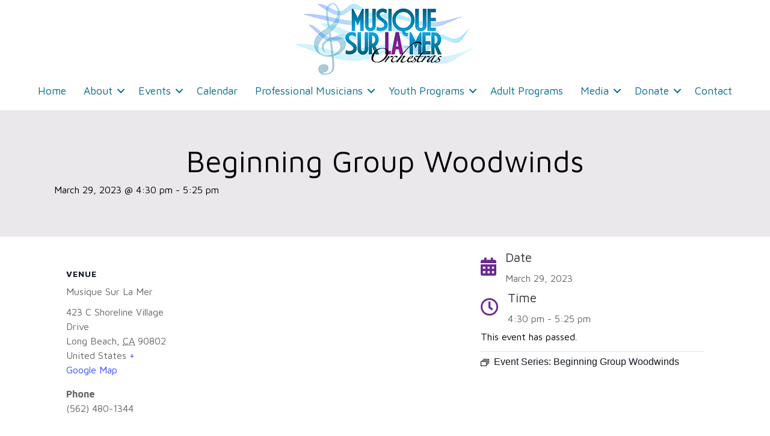

--- FILE ---
content_type: text/html; charset=UTF-8
request_url: https://www.mslmorchestra.com/event/beginning-group-woodwinds/2023-03-29/
body_size: 14709
content:
<!DOCTYPE html>
<html lang="en-US">
<head>
<meta charset="UTF-8" />
<meta name='viewport' content='width=device-width, initial-scale=1.0' />
<meta http-equiv='X-UA-Compatible' content='IE=edge' />
<link rel="profile" href="https://gmpg.org/xfn/11" />
<link rel='stylesheet' id='tribe-events-views-v2-bootstrap-datepicker-styles-css' href='https://www.mslmorchestra.com/wp-content/plugins/the-events-calendar/vendor/bootstrap-datepicker/css/bootstrap-datepicker.standalone.min.css?ver=6.13.2.1' media='all' />
<link rel='stylesheet' id='tec-variables-skeleton-css' href='https://www.mslmorchestra.com/wp-content/plugins/the-events-calendar/common/build/css/variables-skeleton.css?ver=6.8.0.1' media='all' />
<link rel='stylesheet' id='tribe-common-skeleton-style-css' href='https://www.mslmorchestra.com/wp-content/plugins/the-events-calendar/common/build/css/common-skeleton.css?ver=6.8.0.1' media='all' />
<link rel='stylesheet' id='tribe-tooltipster-css-css' href='https://www.mslmorchestra.com/wp-content/plugins/the-events-calendar/common/vendor/tooltipster/tooltipster.bundle.min.css?ver=6.8.0.1' media='all' />
<link rel='stylesheet' id='tribe-events-views-v2-skeleton-css' href='https://www.mslmorchestra.com/wp-content/plugins/the-events-calendar/build/css/views-skeleton.css?ver=6.13.2.1' media='all' />
<link rel='stylesheet' id='tec-variables-full-css' href='https://www.mslmorchestra.com/wp-content/plugins/the-events-calendar/common/build/css/variables-full.css?ver=6.8.0.1' media='all' />
<link rel='stylesheet' id='tribe-common-full-style-css' href='https://www.mslmorchestra.com/wp-content/plugins/the-events-calendar/common/build/css/common-full.css?ver=6.8.0.1' media='all' />
<link rel='stylesheet' id='tribe-events-views-v2-full-css' href='https://www.mslmorchestra.com/wp-content/plugins/the-events-calendar/build/css/views-full.css?ver=6.13.2.1' media='all' />
<link rel='stylesheet' id='tribe-events-views-v2-print-css' href='https://www.mslmorchestra.com/wp-content/plugins/the-events-calendar/build/css/views-print.css?ver=6.13.2.1' media='print' />
<link rel='stylesheet' id='tribe-events-pro-views-v2-print-css' href='https://www.mslmorchestra.com/wp-content/plugins/events-calendar-pro/build/css/views-print.css?ver=7.6.0' media='print' />
<meta name='robots' content='index, follow, max-image-preview:large, max-snippet:-1, max-video-preview:-1' />

	<!-- This site is optimized with the Yoast SEO plugin v25.2 - https://yoast.com/wordpress/plugins/seo/ -->
	<title>Beginning Group Woodwinds - Musique Sur La Mer</title><link rel="preload" data-rocket-preload as="style" href="https://fonts.googleapis.com/css?family=Maven%20Pro%3A300%2C400%2C700%2C400&#038;display=swap" /><link rel="stylesheet" href="https://fonts.googleapis.com/css?family=Maven%20Pro%3A300%2C400%2C700%2C400&#038;display=swap" media="print" onload="this.media='all'" /><noscript><link rel="stylesheet" href="https://fonts.googleapis.com/css?family=Maven%20Pro%3A300%2C400%2C700%2C400&#038;display=swap" /></noscript>
	<link rel="canonical" href="https://www.mslmorchestra.com/event/beginning-group-woodwinds/2023-03-29/" />
	<meta property="og:locale" content="en_US" />
	<meta property="og:type" content="article" />
	<meta property="og:title" content="Beginning Group Woodwinds - Musique Sur La Mer" />
	<meta property="og:url" content="https://www.mslmorchestra.com/event/beginning-group-woodwinds/2023-03-29/" />
	<meta property="og:site_name" content="Musique Sur La Mer" />
	<meta property="article:modified_time" content="2022-08-17T19:19:23+00:00" />
	<meta name="twitter:card" content="summary_large_image" />
	<script type="application/ld+json" class="yoast-schema-graph">{"@context":"https://schema.org","@graph":[{"@type":"WebPage","@id":"https://www.mslmorchestra.com/event/beginning-group-woodwinds/2023-03-29/","url":"https://www.mslmorchestra.com/event/beginning-group-woodwinds/2023-03-29/","name":"Beginning Group Woodwinds - Musique Sur La Mer","isPartOf":{"@id":"https://www.mslmorchestra.com/#website"},"datePublished":"2022-07-30T16:51:50+00:00","dateModified":"2022-08-17T19:19:23+00:00","breadcrumb":{"@id":"https://www.mslmorchestra.com/event/beginning-group-woodwinds/2023-03-29/#breadcrumb"},"inLanguage":"en-US","potentialAction":[{"@type":"ReadAction","target":["https://www.mslmorchestra.com/event/beginning-group-woodwinds/2023-03-29/"]}]},{"@type":"BreadcrumbList","@id":"https://www.mslmorchestra.com/event/beginning-group-woodwinds/2023-03-29/#breadcrumb","itemListElement":[{"@type":"ListItem","position":1,"name":"Home","item":"https://www.mslmorchestra.com/"},{"@type":"ListItem","position":2,"name":"Events","item":"https://www.mslmorchestra.com/events/"},{"@type":"ListItem","position":3,"name":"Beginning Group Woodwinds"}]},{"@type":"WebSite","@id":"https://www.mslmorchestra.com/#website","url":"https://www.mslmorchestra.com/","name":"Musique Sur La Mer","description":"Orchestras and Music Academy","potentialAction":[{"@type":"SearchAction","target":{"@type":"EntryPoint","urlTemplate":"https://www.mslmorchestra.com/?s={search_term_string}"},"query-input":{"@type":"PropertyValueSpecification","valueRequired":true,"valueName":"search_term_string"}}],"inLanguage":"en-US"},{"@type":"Event","name":"Beginning Group Woodwinds","description":"","url":"https://www.mslmorchestra.com/event/beginning-group-woodwinds/2023-03-29/","eventAttendanceMode":"https://schema.org/OfflineEventAttendanceMode","eventStatus":"https://schema.org/EventScheduled","startDate":"2023-03-29T16:30:00-07:00","endDate":"2023-03-29T17:25:00-07:00","location":{"@type":"Place","name":"Musique Sur La Mer","description":"","url":"https://www.mslmorchestra.com/venue/musique-sur-la-mer/","address":{"@type":"PostalAddress","streetAddress":"423 C Shoreline Village Drive","addressLocality":"Long Beach","addressRegion":"CA","postalCode":"90802","addressCountry":"United States"},"telephone":"(562) 480-1344","sameAs":""},"@id":"https://www.mslmorchestra.com/event/beginning-group-woodwinds/2023-03-29/#event","mainEntityOfPage":{"@id":"https://www.mslmorchestra.com/event/beginning-group-woodwinds/2023-03-29/"}}]}</script>
	<!-- / Yoast SEO plugin. -->


<link rel='dns-prefetch' href='//connect.facebook.net' />
<link rel='dns-prefetch' href='//fonts.googleapis.com' />
<link href='https://fonts.gstatic.com' crossorigin rel='preconnect' />
<link rel="alternate" type="application/rss+xml" title="Musique Sur La Mer &raquo; Feed" href="https://www.mslmorchestra.com/feed/" />
<link rel="alternate" type="application/rss+xml" title="Musique Sur La Mer &raquo; Comments Feed" href="https://www.mslmorchestra.com/comments/feed/" />
<link rel="alternate" type="text/calendar" title="Musique Sur La Mer &raquo; iCal Feed" href="https://www.mslmorchestra.com/events/?ical=1" />
<link rel="alternate" type="application/rss+xml" title="Musique Sur La Mer &raquo; Beginning Group Woodwinds Comments Feed" href="https://www.mslmorchestra.com/event/beginning-group-woodwinds/2023-03-29/feed/" />
<link rel="alternate" title="oEmbed (JSON)" type="application/json+oembed" href="https://www.mslmorchestra.com/wp-json/oembed/1.0/embed?url=https%3A%2F%2Fwww.mslmorchestra.com%2Fevent%2Fbeginning-group-woodwinds%2F2023-03-29%2F" />
<link rel="alternate" title="oEmbed (XML)" type="text/xml+oembed" href="https://www.mslmorchestra.com/wp-json/oembed/1.0/embed?url=https%3A%2F%2Fwww.mslmorchestra.com%2Fevent%2Fbeginning-group-woodwinds%2F2023-03-29%2F&#038;format=xml" />
<link rel="preload" href="https://www.mslmorchestra.com/wp-content/plugins/bb-plugin/fonts/fontawesome/5.15.4/webfonts/fa-solid-900.woff2" as="font" type="font/woff2" crossorigin="anonymous">
<link rel="preload" href="https://www.mslmorchestra.com/wp-content/plugins/bb-plugin/fonts/fontawesome/5.15.4/webfonts/fa-regular-400.woff2" as="font" type="font/woff2" crossorigin="anonymous">
<style id='wp-img-auto-sizes-contain-inline-css'>
img:is([sizes=auto i],[sizes^="auto," i]){contain-intrinsic-size:3000px 1500px}
/*# sourceURL=wp-img-auto-sizes-contain-inline-css */
</style>
<link rel='stylesheet' id='tribe-events-full-pro-calendar-style-css' href='https://www.mslmorchestra.com/wp-content/plugins/events-calendar-pro/build/css/tribe-events-pro-full.css?ver=7.6.0' media='all' />
<link rel='stylesheet' id='tribe-events-virtual-skeleton-css' href='https://www.mslmorchestra.com/wp-content/plugins/events-calendar-pro/build/css/events-virtual-skeleton.css?ver=7.6.0' media='all' />
<link rel='stylesheet' id='tribe-events-virtual-full-css' href='https://www.mslmorchestra.com/wp-content/plugins/events-calendar-pro/build/css/events-virtual-full.css?ver=7.6.0' media='all' />
<link rel='stylesheet' id='tribe-events-virtual-single-skeleton-css' href='https://www.mslmorchestra.com/wp-content/plugins/events-calendar-pro/build/css/events-virtual-single-skeleton.css?ver=7.6.0' media='all' />
<link rel='stylesheet' id='tribe-events-virtual-single-full-css' href='https://www.mslmorchestra.com/wp-content/plugins/events-calendar-pro/build/css/events-virtual-single-full.css?ver=7.6.0' media='all' />
<link rel='stylesheet' id='tec-events-pro-single-css' href='https://www.mslmorchestra.com/wp-content/plugins/events-calendar-pro/build/css/events-single.css?ver=7.6.0' media='all' />
<link rel='stylesheet' id='tribe-events-calendar-pro-style-css' href='https://www.mslmorchestra.com/wp-content/plugins/events-calendar-pro/build/css/tribe-events-pro-full.css?ver=7.6.0' media='all' />
<link rel='stylesheet' id='tribe-events-pro-mini-calendar-block-styles-css' href='https://www.mslmorchestra.com/wp-content/plugins/events-calendar-pro/build/css/tribe-events-pro-mini-calendar-block.css?ver=7.6.0' media='all' />
<link rel='stylesheet' id='tribe-events-v2-single-skeleton-css' href='https://www.mslmorchestra.com/wp-content/plugins/the-events-calendar/build/css/tribe-events-single-skeleton.css?ver=6.13.2.1' media='all' />
<link rel='stylesheet' id='tribe-events-v2-single-skeleton-full-css' href='https://www.mslmorchestra.com/wp-content/plugins/the-events-calendar/build/css/tribe-events-single-full.css?ver=6.13.2.1' media='all' />
<link rel='stylesheet' id='tribe-events-virtual-single-v2-skeleton-css' href='https://www.mslmorchestra.com/wp-content/plugins/events-calendar-pro/build/css/events-virtual-single-v2-skeleton.css?ver=7.6.0' media='all' />
<link rel='stylesheet' id='tribe-events-virtual-single-v2-full-css' href='https://www.mslmorchestra.com/wp-content/plugins/events-calendar-pro/build/css/events-virtual-single-v2-full.css?ver=7.6.0' media='all' />
<link rel='stylesheet' id='tribe-events-v2-virtual-single-block-css' href='https://www.mslmorchestra.com/wp-content/plugins/events-calendar-pro/build/css/events-virtual-single-block.css?ver=7.6.0' media='all' />
<link rel='stylesheet' id='tec-events-pro-single-style-css' href='https://www.mslmorchestra.com/wp-content/plugins/events-calendar-pro/build/css/custom-tables-v1/single.css?ver=7.6.0' media='all' />
<style id='wp-emoji-styles-inline-css'>

	img.wp-smiley, img.emoji {
		display: inline !important;
		border: none !important;
		box-shadow: none !important;
		height: 1em !important;
		width: 1em !important;
		margin: 0 0.07em !important;
		vertical-align: -0.1em !important;
		background: none !important;
		padding: 0 !important;
	}
/*# sourceURL=wp-emoji-styles-inline-css */
</style>
<link rel='stylesheet' id='wp-block-library-css' href='https://www.mslmorchestra.com/wp-includes/css/dist/block-library/style.min.css?ver=6.9' media='all' />
<style id='global-styles-inline-css'>
:root{--wp--preset--aspect-ratio--square: 1;--wp--preset--aspect-ratio--4-3: 4/3;--wp--preset--aspect-ratio--3-4: 3/4;--wp--preset--aspect-ratio--3-2: 3/2;--wp--preset--aspect-ratio--2-3: 2/3;--wp--preset--aspect-ratio--16-9: 16/9;--wp--preset--aspect-ratio--9-16: 9/16;--wp--preset--color--black: #000000;--wp--preset--color--cyan-bluish-gray: #abb8c3;--wp--preset--color--white: #ffffff;--wp--preset--color--pale-pink: #f78da7;--wp--preset--color--vivid-red: #cf2e2e;--wp--preset--color--luminous-vivid-orange: #ff6900;--wp--preset--color--luminous-vivid-amber: #fcb900;--wp--preset--color--light-green-cyan: #7bdcb5;--wp--preset--color--vivid-green-cyan: #00d084;--wp--preset--color--pale-cyan-blue: #8ed1fc;--wp--preset--color--vivid-cyan-blue: #0693e3;--wp--preset--color--vivid-purple: #9b51e0;--wp--preset--color--fl-heading-text: #333333;--wp--preset--color--fl-body-bg: #ffffff;--wp--preset--color--fl-body-text: #666666;--wp--preset--color--fl-accent: #006b89;--wp--preset--color--fl-accent-hover: #227389;--wp--preset--color--fl-topbar-bg: #ffffff;--wp--preset--color--fl-topbar-text: #000000;--wp--preset--color--fl-topbar-link: #428bca;--wp--preset--color--fl-topbar-hover: #428bca;--wp--preset--color--fl-header-bg: #ffffff;--wp--preset--color--fl-header-text: #000000;--wp--preset--color--fl-header-link: #428bca;--wp--preset--color--fl-header-hover: #428bca;--wp--preset--color--fl-nav-bg: #ffffff;--wp--preset--color--fl-nav-link: #428bca;--wp--preset--color--fl-nav-hover: #428bca;--wp--preset--color--fl-content-bg: #ffffff;--wp--preset--color--fl-footer-widgets-bg: #ffffff;--wp--preset--color--fl-footer-widgets-text: #000000;--wp--preset--color--fl-footer-widgets-link: #428bca;--wp--preset--color--fl-footer-widgets-hover: #428bca;--wp--preset--color--fl-footer-bg: #ffffff;--wp--preset--color--fl-footer-text: #000000;--wp--preset--color--fl-footer-link: #428bca;--wp--preset--color--fl-footer-hover: #428bca;--wp--preset--gradient--vivid-cyan-blue-to-vivid-purple: linear-gradient(135deg,rgb(6,147,227) 0%,rgb(155,81,224) 100%);--wp--preset--gradient--light-green-cyan-to-vivid-green-cyan: linear-gradient(135deg,rgb(122,220,180) 0%,rgb(0,208,130) 100%);--wp--preset--gradient--luminous-vivid-amber-to-luminous-vivid-orange: linear-gradient(135deg,rgb(252,185,0) 0%,rgb(255,105,0) 100%);--wp--preset--gradient--luminous-vivid-orange-to-vivid-red: linear-gradient(135deg,rgb(255,105,0) 0%,rgb(207,46,46) 100%);--wp--preset--gradient--very-light-gray-to-cyan-bluish-gray: linear-gradient(135deg,rgb(238,238,238) 0%,rgb(169,184,195) 100%);--wp--preset--gradient--cool-to-warm-spectrum: linear-gradient(135deg,rgb(74,234,220) 0%,rgb(151,120,209) 20%,rgb(207,42,186) 40%,rgb(238,44,130) 60%,rgb(251,105,98) 80%,rgb(254,248,76) 100%);--wp--preset--gradient--blush-light-purple: linear-gradient(135deg,rgb(255,206,236) 0%,rgb(152,150,240) 100%);--wp--preset--gradient--blush-bordeaux: linear-gradient(135deg,rgb(254,205,165) 0%,rgb(254,45,45) 50%,rgb(107,0,62) 100%);--wp--preset--gradient--luminous-dusk: linear-gradient(135deg,rgb(255,203,112) 0%,rgb(199,81,192) 50%,rgb(65,88,208) 100%);--wp--preset--gradient--pale-ocean: linear-gradient(135deg,rgb(255,245,203) 0%,rgb(182,227,212) 50%,rgb(51,167,181) 100%);--wp--preset--gradient--electric-grass: linear-gradient(135deg,rgb(202,248,128) 0%,rgb(113,206,126) 100%);--wp--preset--gradient--midnight: linear-gradient(135deg,rgb(2,3,129) 0%,rgb(40,116,252) 100%);--wp--preset--font-size--small: 13px;--wp--preset--font-size--medium: 20px;--wp--preset--font-size--large: 36px;--wp--preset--font-size--x-large: 42px;--wp--preset--spacing--20: 0.44rem;--wp--preset--spacing--30: 0.67rem;--wp--preset--spacing--40: 1rem;--wp--preset--spacing--50: 1.5rem;--wp--preset--spacing--60: 2.25rem;--wp--preset--spacing--70: 3.38rem;--wp--preset--spacing--80: 5.06rem;--wp--preset--shadow--natural: 6px 6px 9px rgba(0, 0, 0, 0.2);--wp--preset--shadow--deep: 12px 12px 50px rgba(0, 0, 0, 0.4);--wp--preset--shadow--sharp: 6px 6px 0px rgba(0, 0, 0, 0.2);--wp--preset--shadow--outlined: 6px 6px 0px -3px rgb(255, 255, 255), 6px 6px rgb(0, 0, 0);--wp--preset--shadow--crisp: 6px 6px 0px rgb(0, 0, 0);}:where(.is-layout-flex){gap: 0.5em;}:where(.is-layout-grid){gap: 0.5em;}body .is-layout-flex{display: flex;}.is-layout-flex{flex-wrap: wrap;align-items: center;}.is-layout-flex > :is(*, div){margin: 0;}body .is-layout-grid{display: grid;}.is-layout-grid > :is(*, div){margin: 0;}:where(.wp-block-columns.is-layout-flex){gap: 2em;}:where(.wp-block-columns.is-layout-grid){gap: 2em;}:where(.wp-block-post-template.is-layout-flex){gap: 1.25em;}:where(.wp-block-post-template.is-layout-grid){gap: 1.25em;}.has-black-color{color: var(--wp--preset--color--black) !important;}.has-cyan-bluish-gray-color{color: var(--wp--preset--color--cyan-bluish-gray) !important;}.has-white-color{color: var(--wp--preset--color--white) !important;}.has-pale-pink-color{color: var(--wp--preset--color--pale-pink) !important;}.has-vivid-red-color{color: var(--wp--preset--color--vivid-red) !important;}.has-luminous-vivid-orange-color{color: var(--wp--preset--color--luminous-vivid-orange) !important;}.has-luminous-vivid-amber-color{color: var(--wp--preset--color--luminous-vivid-amber) !important;}.has-light-green-cyan-color{color: var(--wp--preset--color--light-green-cyan) !important;}.has-vivid-green-cyan-color{color: var(--wp--preset--color--vivid-green-cyan) !important;}.has-pale-cyan-blue-color{color: var(--wp--preset--color--pale-cyan-blue) !important;}.has-vivid-cyan-blue-color{color: var(--wp--preset--color--vivid-cyan-blue) !important;}.has-vivid-purple-color{color: var(--wp--preset--color--vivid-purple) !important;}.has-black-background-color{background-color: var(--wp--preset--color--black) !important;}.has-cyan-bluish-gray-background-color{background-color: var(--wp--preset--color--cyan-bluish-gray) !important;}.has-white-background-color{background-color: var(--wp--preset--color--white) !important;}.has-pale-pink-background-color{background-color: var(--wp--preset--color--pale-pink) !important;}.has-vivid-red-background-color{background-color: var(--wp--preset--color--vivid-red) !important;}.has-luminous-vivid-orange-background-color{background-color: var(--wp--preset--color--luminous-vivid-orange) !important;}.has-luminous-vivid-amber-background-color{background-color: var(--wp--preset--color--luminous-vivid-amber) !important;}.has-light-green-cyan-background-color{background-color: var(--wp--preset--color--light-green-cyan) !important;}.has-vivid-green-cyan-background-color{background-color: var(--wp--preset--color--vivid-green-cyan) !important;}.has-pale-cyan-blue-background-color{background-color: var(--wp--preset--color--pale-cyan-blue) !important;}.has-vivid-cyan-blue-background-color{background-color: var(--wp--preset--color--vivid-cyan-blue) !important;}.has-vivid-purple-background-color{background-color: var(--wp--preset--color--vivid-purple) !important;}.has-black-border-color{border-color: var(--wp--preset--color--black) !important;}.has-cyan-bluish-gray-border-color{border-color: var(--wp--preset--color--cyan-bluish-gray) !important;}.has-white-border-color{border-color: var(--wp--preset--color--white) !important;}.has-pale-pink-border-color{border-color: var(--wp--preset--color--pale-pink) !important;}.has-vivid-red-border-color{border-color: var(--wp--preset--color--vivid-red) !important;}.has-luminous-vivid-orange-border-color{border-color: var(--wp--preset--color--luminous-vivid-orange) !important;}.has-luminous-vivid-amber-border-color{border-color: var(--wp--preset--color--luminous-vivid-amber) !important;}.has-light-green-cyan-border-color{border-color: var(--wp--preset--color--light-green-cyan) !important;}.has-vivid-green-cyan-border-color{border-color: var(--wp--preset--color--vivid-green-cyan) !important;}.has-pale-cyan-blue-border-color{border-color: var(--wp--preset--color--pale-cyan-blue) !important;}.has-vivid-cyan-blue-border-color{border-color: var(--wp--preset--color--vivid-cyan-blue) !important;}.has-vivid-purple-border-color{border-color: var(--wp--preset--color--vivid-purple) !important;}.has-vivid-cyan-blue-to-vivid-purple-gradient-background{background: var(--wp--preset--gradient--vivid-cyan-blue-to-vivid-purple) !important;}.has-light-green-cyan-to-vivid-green-cyan-gradient-background{background: var(--wp--preset--gradient--light-green-cyan-to-vivid-green-cyan) !important;}.has-luminous-vivid-amber-to-luminous-vivid-orange-gradient-background{background: var(--wp--preset--gradient--luminous-vivid-amber-to-luminous-vivid-orange) !important;}.has-luminous-vivid-orange-to-vivid-red-gradient-background{background: var(--wp--preset--gradient--luminous-vivid-orange-to-vivid-red) !important;}.has-very-light-gray-to-cyan-bluish-gray-gradient-background{background: var(--wp--preset--gradient--very-light-gray-to-cyan-bluish-gray) !important;}.has-cool-to-warm-spectrum-gradient-background{background: var(--wp--preset--gradient--cool-to-warm-spectrum) !important;}.has-blush-light-purple-gradient-background{background: var(--wp--preset--gradient--blush-light-purple) !important;}.has-blush-bordeaux-gradient-background{background: var(--wp--preset--gradient--blush-bordeaux) !important;}.has-luminous-dusk-gradient-background{background: var(--wp--preset--gradient--luminous-dusk) !important;}.has-pale-ocean-gradient-background{background: var(--wp--preset--gradient--pale-ocean) !important;}.has-electric-grass-gradient-background{background: var(--wp--preset--gradient--electric-grass) !important;}.has-midnight-gradient-background{background: var(--wp--preset--gradient--midnight) !important;}.has-small-font-size{font-size: var(--wp--preset--font-size--small) !important;}.has-medium-font-size{font-size: var(--wp--preset--font-size--medium) !important;}.has-large-font-size{font-size: var(--wp--preset--font-size--large) !important;}.has-x-large-font-size{font-size: var(--wp--preset--font-size--x-large) !important;}
/*# sourceURL=global-styles-inline-css */
</style>

<style id='classic-theme-styles-inline-css'>
/*! This file is auto-generated */
.wp-block-button__link{color:#fff;background-color:#32373c;border-radius:9999px;box-shadow:none;text-decoration:none;padding:calc(.667em + 2px) calc(1.333em + 2px);font-size:1.125em}.wp-block-file__button{background:#32373c;color:#fff;text-decoration:none}
/*# sourceURL=/wp-includes/css/classic-themes.min.css */
</style>
<link rel='stylesheet' id='tribe-events-v2-single-blocks-css' href='https://www.mslmorchestra.com/wp-content/plugins/the-events-calendar/build/css/tribe-events-single-blocks.css?ver=6.13.2.1' media='all' />
<link rel='stylesheet' id='font-awesome-5-css' href='https://www.mslmorchestra.com/wp-content/plugins/bb-plugin/fonts/fontawesome/5.15.4/css/all.min.css?ver=2.9.1.1' media='all' />
<link rel='stylesheet' id='fl-builder-layout-bundle-cf59a0215fc885234fc48dfea4217705-css' href='https://www.mslmorchestra.com/wp-content/uploads/bb-plugin/cache/cf59a0215fc885234fc48dfea4217705-layout-bundle.css?ver=2.9.1.1-1.5.0.3' media='all' />
<link rel='stylesheet' id='tribe-events-block-event-venue-css' href='https://www.mslmorchestra.com/wp-content/plugins/the-events-calendar/build/event-venue/frontend.css?ver=6.13.2.1' media='all' />
<style id='akismet-widget-style-inline-css'>

			.a-stats {
				--akismet-color-mid-green: #357b49;
				--akismet-color-white: #fff;
				--akismet-color-light-grey: #f6f7f7;

				max-width: 350px;
				width: auto;
			}

			.a-stats * {
				all: unset;
				box-sizing: border-box;
			}

			.a-stats strong {
				font-weight: 600;
			}

			.a-stats a.a-stats__link,
			.a-stats a.a-stats__link:visited,
			.a-stats a.a-stats__link:active {
				background: var(--akismet-color-mid-green);
				border: none;
				box-shadow: none;
				border-radius: 8px;
				color: var(--akismet-color-white);
				cursor: pointer;
				display: block;
				font-family: -apple-system, BlinkMacSystemFont, 'Segoe UI', 'Roboto', 'Oxygen-Sans', 'Ubuntu', 'Cantarell', 'Helvetica Neue', sans-serif;
				font-weight: 500;
				padding: 12px;
				text-align: center;
				text-decoration: none;
				transition: all 0.2s ease;
			}

			/* Extra specificity to deal with TwentyTwentyOne focus style */
			.widget .a-stats a.a-stats__link:focus {
				background: var(--akismet-color-mid-green);
				color: var(--akismet-color-white);
				text-decoration: none;
			}

			.a-stats a.a-stats__link:hover {
				filter: brightness(110%);
				box-shadow: 0 4px 12px rgba(0, 0, 0, 0.06), 0 0 2px rgba(0, 0, 0, 0.16);
			}

			.a-stats .count {
				color: var(--akismet-color-white);
				display: block;
				font-size: 1.5em;
				line-height: 1.4;
				padding: 0 13px;
				white-space: nowrap;
			}
		
/*# sourceURL=akismet-widget-style-inline-css */
</style>
<link rel='stylesheet' id='jquery-magnificpopup-css' href='https://www.mslmorchestra.com/wp-content/plugins/bb-plugin/css/jquery.magnificpopup.min.css?ver=2.9.1.1' media='all' />
<link rel='stylesheet' id='bootstrap-4-css' href='https://www.mslmorchestra.com/wp-content/themes/bb-theme/css/bootstrap-4.min.css?ver=1.7.18.1' media='all' />
<link rel='stylesheet' id='fl-automator-skin-css' href='https://www.mslmorchestra.com/wp-content/uploads/bb-theme/skin-683ea8564f888.css?ver=1.7.18.1' media='all' />
<link rel='stylesheet' id='fl-child-theme-css' href='https://www.mslmorchestra.com/wp-content/themes/bb-theme-child/style.css?ver=6.9' media='all' />
<link rel='stylesheet' id='pp-animate-css' href='https://www.mslmorchestra.com/wp-content/plugins/bbpowerpack/assets/css/animate.min.css?ver=3.5.1' media='all' />

<script src="https://www.mslmorchestra.com/wp-includes/js/jquery/jquery.min.js?ver=3.7.1" id="jquery-core-js"></script>
<script src="https://www.mslmorchestra.com/wp-includes/js/jquery/jquery-migrate.min.js?ver=3.4.1" id="jquery-migrate-js"></script>
<script src="https://www.mslmorchestra.com/wp-content/plugins/the-events-calendar/common/build/js/tribe-common.js?ver=9c44e11f3503a33e9540" id="tribe-common-js"></script>
<script src="https://www.mslmorchestra.com/wp-content/plugins/the-events-calendar/build/js/views/breakpoints.js?ver=4208de2df2852e0b91ec" id="tribe-events-views-v2-breakpoints-js"></script>
<link rel="https://api.w.org/" href="https://www.mslmorchestra.com/wp-json/" /><link rel="alternate" title="JSON" type="application/json" href="https://www.mslmorchestra.com/wp-json/wp/v2/tribe_events/10001363" /><link rel="EditURI" type="application/rsd+xml" title="RSD" href="https://www.mslmorchestra.com/xmlrpc.php?rsd" />
<meta name="generator" content="WordPress 6.9" />
<link rel='shortlink' href='https://www.mslmorchestra.com/?p=10001363' />
		<script>
			var bb_powerpack = {
				version: '2.40.1.6',
				getAjaxUrl: function() { return atob( 'aHR0cHM6Ly93d3cubXNsbW9yY2hlc3RyYS5jb20vd3AtYWRtaW4vYWRtaW4tYWpheC5waHA=' ); },
				callback: function() {},
				post_id: 10001363,
				search_term: '',
				current_page: 'https://www.mslmorchestra.com/event/beginning-group-woodwinds/2023-03-29/',
				conditionals: {
					is_front_page: false,
					is_home: false,
					is_archive: false,
					is_tax: false,
										is_author: false,
					current_author: false,
					is_search: false,
									}
			};
		</script>
		<meta name="tec-api-version" content="v1"><meta name="tec-api-origin" content="https://www.mslmorchestra.com"><link rel="alternate" href="https://www.mslmorchestra.com/wp-json/tribe/events/v1/events/10001363" /><style>.recentcomments a{display:inline !important;padding:0 !important;margin:0 !important;}</style><link rel="icon" href="https://www.mslmorchestra.com/wp-content/uploads/2022/03/favicon.jpg" sizes="32x32" />
<link rel="icon" href="https://www.mslmorchestra.com/wp-content/uploads/2022/03/favicon.jpg" sizes="192x192" />
<link rel="apple-touch-icon" href="https://www.mslmorchestra.com/wp-content/uploads/2022/03/favicon.jpg" />
<meta name="msapplication-TileImage" content="https://www.mslmorchestra.com/wp-content/uploads/2022/03/favicon.jpg" />
<noscript><style id="rocket-lazyload-nojs-css">.rll-youtube-player, [data-lazy-src]{display:none !important;}</style></noscript><meta name="generator" content="WP Rocket 3.18.3" data-wpr-features="wpr_lazyload_images wpr_image_dimensions wpr_preload_links wpr_desktop" /></head>
<body class="wp-singular tribe_events-template-default single single-tribe_events postid-10001363 wp-theme-bb-theme wp-child-theme-bb-theme-child fl-builder-2-9-1-1 fl-themer-1-5-0-3 fl-theme-1-7-18-1 fl-no-js tribe-events-page-template tribe-no-js tribe-filter-live fl-theme-builder-header fl-theme-builder-header-main-header fl-theme-builder-footer fl-theme-builder-footer-main-footer fl-theme-builder-singular fl-theme-builder-singular-event-detail fl-framework-bootstrap-4 fl-preset-default fl-full-width fl-search-active events-single tribe-events-style-full tribe-events-style-theme" itemscope="itemscope" itemtype="https://schema.org/WebPage">
<a aria-label="Skip to content" class="fl-screen-reader-text" href="#fl-main-content">Skip to content</a><div data-rocket-location-hash="d434d8484ca3c7ebe008e10ddf366009" class="fl-page">
	<header data-rocket-location-hash="47b9054a3a40b38d042542b7b3618de3" class="fl-builder-content fl-builder-content-10 fl-builder-global-templates-locked" data-post-id="10" data-type="header" data-sticky="0" data-sticky-on="" data-sticky-breakpoint="medium" data-shrink="0" data-overlay="0" data-overlay-bg="transparent" data-shrink-image-height="50px" role="banner" itemscope="itemscope" itemtype="http://schema.org/WPHeader"><div data-rocket-location-hash="298a294ba712f06a3553c94524a78590" class="fl-row fl-row-full-width fl-row-bg-color fl-node-60b81686c45bb fl-row-default-height fl-row-align-center fl-animation fl-fade-down" data-node="60b81686c45bb" data-animation-delay="0" data-animation-duration="1">
	<div class="fl-row-content-wrap">
						<div class="fl-row-content fl-row-full-width fl-node-content">
		
<div class="fl-col-group fl-node-60b8175f7f40d" data-node="60b8175f7f40d">
			<div class="fl-col fl-node-60b8175f7f4e7 fl-col-bg-color" data-node="60b8175f7f4e7">
	<div class="fl-col-content fl-node-content"><div class="fl-module fl-module-photo fl-node-60b8175f7f39c" data-node="60b8175f7f39c">
	<div class="fl-module-content fl-node-content">
		<div class="fl-photo fl-photo-align-center" itemscope itemtype="https://schema.org/ImageObject">
	<div class="fl-photo-content fl-photo-img-png">
				<a href="/" target="_self" itemprop="url">
				<img decoding="async" class="fl-photo-img wp-image-12 size-full" src="https://www.mslmorchestra.com/wp-content/uploads/2021/06/logoon-on-white2.png" alt="Musique Sur La Mer Orchestras logo" itemprop="image" height="119" width="300"  data-no-lazy="1" />
				</a>
					</div>
	</div>
	</div>
</div>
</div>
</div>
	</div>

<div class="fl-col-group fl-node-60b81686c45c0 fl-col-group-equal-height fl-col-group-align-center fl-col-group-custom-width" data-node="60b81686c45c0">
			<div class="fl-col fl-node-60b81686c45c2 fl-col-bg-color fl-col-small-custom-width" data-node="60b81686c45c2">
	<div class="fl-col-content fl-node-content"><div class="fl-module fl-module-menu fl-node-60b82271acb0e" data-node="60b82271acb0e">
	<div class="fl-module-content fl-node-content">
		<div class="fl-menu fl-menu-responsive-toggle-mobile">
	<button class="fl-menu-mobile-toggle hamburger-label" aria-label="Menu"><span class="fl-menu-icon svg-container"><svg version="1.1" class="hamburger-menu" xmlns="http://www.w3.org/2000/svg" xmlns:xlink="http://www.w3.org/1999/xlink" viewBox="0 0 512 512">
<rect class="fl-hamburger-menu-top" width="512" height="102"/>
<rect class="fl-hamburger-menu-middle" y="205" width="512" height="102"/>
<rect class="fl-hamburger-menu-bottom" y="410" width="512" height="102"/>
</svg>
</span><span class="fl-menu-mobile-toggle-label">Menu</span></button>	<div class="fl-clear"></div>
	<nav aria-label="Menu" itemscope="itemscope" itemtype="https://schema.org/SiteNavigationElement"><ul id="menu-main-header" class="menu fl-menu-horizontal fl-toggle-arrows"><li id="menu-item-14" class="menu-item menu-item-type-custom menu-item-object-custom"><a href="/">Home</a></li><li id="menu-item-70" class="menu-item menu-item-type-post_type menu-item-object-page menu-item-has-children fl-has-submenu"><div class="fl-has-submenu-container"><a href="https://www.mslmorchestra.com/about/">About</a><span class="fl-menu-toggle"></span></div><ul class="sub-menu">	<li id="menu-item-77" class="menu-item menu-item-type-post_type menu-item-object-page"><a href="https://www.mslmorchestra.com/about/accolades/">Tributes &#038; Press</a></li>	<li id="menu-item-84" class="menu-item menu-item-type-post_type menu-item-object-page"><a href="https://www.mslmorchestra.com/about/about-the-conductor/">About the Conductor / Music Director</a></li></ul></li><li id="menu-item-17" class="menu-item menu-item-type-custom menu-item-object-custom menu-item-has-children fl-has-submenu"><div class="fl-has-submenu-container"><a href="/events/">Events</a><span class="fl-menu-toggle"></span></div><ul class="sub-menu">	<li id="menu-item-306" class="menu-item menu-item-type-post_type menu-item-object-page"><a href="https://www.mslmorchestra.com/concert-tours/">Concert Tours</a></li>	<li id="menu-item-481" class="menu-item menu-item-type-post_type menu-item-object-page"><a href="https://www.mslmorchestra.com/flyers/">Flyers</a></li></ul></li><li id="menu-item-1080" class="menu-item menu-item-type-custom menu-item-object-custom"><a href="/events/">Calendar</a></li><li id="menu-item-283" class="menu-item menu-item-type-post_type menu-item-object-page menu-item-has-children fl-has-submenu"><div class="fl-has-submenu-container"><a href="https://www.mslmorchestra.com/professional-musicians/">Professional Musicians</a><span class="fl-menu-toggle"></span></div><ul class="sub-menu">	<li id="menu-item-3072" class="menu-item menu-item-type-custom menu-item-object-custom"><a href="/professional-musicians/">LB &#8211; Musique Sur La Mer Chamber Orchestra</a></li></ul></li><li id="menu-item-304" class="menu-item menu-item-type-post_type menu-item-object-page menu-item-has-children fl-has-submenu"><div class="fl-has-submenu-container"><a href="https://www.mslmorchestra.com/youth-community/">Youth Programs</a><span class="fl-menu-toggle"></span></div><ul class="sub-menu">	<li id="menu-item-305" class="menu-item menu-item-type-post_type menu-item-object-page"><a href="https://www.mslmorchestra.com/group-private-lessons/">Group &#038; Private Lessons</a></li>	<li id="menu-item-307" class="menu-item menu-item-type-post_type menu-item-object-page"><a href="https://www.mslmorchestra.com/youth-community/">Orchestras &#038; Ensembles</a></li>	<li id="menu-item-316" class="menu-item menu-item-type-post_type menu-item-object-page"><a href="https://www.mslmorchestra.com/audition/">Audition</a></li></ul></li><li id="menu-item-488" class="menu-item menu-item-type-post_type menu-item-object-page"><a href="https://www.mslmorchestra.com/adult-programs/">Adult Programs</a></li><li id="menu-item-19" class="menu-item menu-item-type-custom menu-item-object-custom menu-item-has-children fl-has-submenu"><div class="fl-has-submenu-container"><a>Media</a><span class="fl-menu-toggle"></span></div><ul class="sub-menu">	<li id="menu-item-408" class="menu-item menu-item-type-post_type menu-item-object-page"><a href="https://www.mslmorchestra.com/gallery/">Gallery</a></li>	<li id="menu-item-320" class="menu-item menu-item-type-post_type menu-item-object-page"><a href="https://www.mslmorchestra.com/videos/">Videos</a></li></ul></li><li id="menu-item-651" class="menu-item menu-item-type-post_type menu-item-object-page menu-item-has-children fl-has-submenu"><div class="fl-has-submenu-container"><a href="https://www.mslmorchestra.com/donate/">Donate</a><span class="fl-menu-toggle"></span></div><ul class="sub-menu">	<li id="menu-item-420" class="menu-item menu-item-type-post_type menu-item-object-page"><a href="https://www.mslmorchestra.com/mslm-guild/">MSLM Guild</a></li></ul></li><li id="menu-item-526" class="menu-item menu-item-type-post_type menu-item-object-page"><a href="https://www.mslmorchestra.com/contact/">Contact</a></li></ul></nav></div>
	</div>
</div>
</div>
</div>
	</div>
		</div>
	</div>
</div>
</header>	<div data-rocket-location-hash="86eaaca98cba6ffa30514168663c4f42" id="fl-main-content" class="fl-page-content" itemprop="mainContentOfPage" role="main">

		<div data-rocket-location-hash="43c74f00c8a787b7f1014f882779fc6b" class="tribe-events-before-html"></div><span class="tribe-events-ajax-loading"><img width="64" height="64" class="tribe-events-spinner-medium" src="data:image/svg+xml,%3Csvg%20xmlns='http://www.w3.org/2000/svg'%20viewBox='0%200%2064%2064'%3E%3C/svg%3E" alt="Loading Events" data-lazy-src="https://www.mslmorchestra.com/wp-content/plugins/the-events-calendar/src/resources/images/tribe-loading.gif" /><noscript><img width="64" height="64" class="tribe-events-spinner-medium" src="https://www.mslmorchestra.com/wp-content/plugins/the-events-calendar/src/resources/images/tribe-loading.gif" alt="Loading Events" /></noscript></span><div data-rocket-location-hash="9ca2850b31c771857586e412c326eba2" class="fl-builder-content fl-builder-content-272 fl-builder-global-templates-locked tribe-events-single post-10001363 tribe_events type-tribe_events status-publish hentry tribe_events_cat-class cat_class tribe-recurring-event tribe-recurring-event-parent" data-post-id="272" id="tribe-events-content"><div class="fl-row fl-row-full-width fl-row-bg-color fl-node-60c1ec01729d8 fl-row-default-height fl-row-align-center" data-node="60c1ec01729d8">
	<div class="fl-row-content-wrap">
						<div class="fl-row-content fl-row-fixed-width fl-node-content">
		
<div class="fl-col-group fl-node-60c1ec01729d9" data-node="60c1ec01729d9">
			<div class="fl-col fl-node-60c1ec01729da fl-col-bg-color" data-node="60c1ec01729da">
	<div class="fl-col-content fl-node-content"><div class="fl-module fl-module-heading fl-node-60c1ec01729c3" data-node="60c1ec01729c3">
	<div class="fl-module-content fl-node-content">
		<h1 class="fl-heading">
		<span class="fl-heading-text">Beginning Group Woodwinds</span>
	</h1>
	</div>
</div>
<div class="fl-module fl-module-rich-text fl-node-60c1ed94d00ab" data-node="60c1ed94d00ab">
	<div class="fl-module-content fl-node-content">
		<div class="fl-rich-text">
	<p><span class="tribe-event-date-start">March 29, 2023 @ 4:30 pm</span> - <span class="tribe-event-time">5:25 pm</span></p>
</div>
	</div>
</div>
</div>
</div>
	</div>
		</div>
	</div>
</div>
<div class="fl-row fl-row-fixed-width fl-row-bg-none fl-node-60c1edaa56123 fl-row-default-height fl-row-align-center" data-node="60c1edaa56123">
	<div class="fl-row-content-wrap">
						<div class="fl-row-content fl-row-fixed-width fl-node-content">
		
<div class="fl-col-group fl-node-60c1edaa57c38" data-node="60c1edaa57c38">
			<div class="fl-col fl-node-60c1edaa57cef fl-col-bg-color" data-node="60c1edaa57cef">
	<div class="fl-col-content fl-node-content"><div class="fl-module fl-module-fl-the-events-calendar-description fl-node-60c1ef0f155eb" data-node="60c1ef0f155eb">
	<div class="fl-module-content fl-node-content">
			</div>
</div>
<div class="fl-module fl-module-fl-the-events-calendar-venue fl-node-60c1eefa270da" data-node="60c1eefa270da">
	<div class="fl-module-content fl-node-content">
		
<div class="tribe-events-meta-group tribe-events-meta-group-venue">
	<h2 class="tribe-events-single-section-title"> Venue </h2>
	<dl>
				<dt
			class="tribe-common-a11y-visual-hide"
			aria-label="Venue name: This represents the name of the event venue."
		>
					</dt>
		<dd class="tribe-venue"> Musique Sur La Mer </dd>

					<dt
				class="tribe-common-a11y-visual-hide"
				aria-label="Venue address: This represents the address of the event venue."
			>
							</dt>
			<dd class="tribe-venue-location">
				<address class="tribe-events-address">
					<span class="tribe-address">

<span class="tribe-street-address">423 C Shoreline Village Drive</span>
	
		<br>
		<span class="tribe-locality">Long Beach</span><span class="tribe-delimiter">,</span>

	<abbr class="tribe-region tribe-events-abbr" title="California">CA</abbr>

	<span class="tribe-postal-code">90802</span>

	<span class="tribe-country-name">United States</span>

</span>

											<a class="tribe-events-gmap" href="https://maps.google.com/maps?f=q&#038;source=s_q&#038;hl=en&#038;geocode=&#038;q=423+C+Shoreline+Village+Drive+Long+Beach+CA+90802+United+States" title="Click to view a Google Map" target="_blank" rel="noreferrer noopener">+ Google Map</a>									</address>
			</dd>
		
					<dt class="tribe-venue-tel-label"> Phone </dt>
			<dd class="tribe-venue-tel"> (562) 480-1344 </dd>
		
		
			</dl>
</div>
	</div>
</div>
<div class="fl-module fl-module-fl-the-events-calendar-map fl-node-60c1ef592a4a9" data-node="60c1ef592a4a9">
	<div class="fl-module-content fl-node-content">
		
<div class="tribe-events-venue-map">
	
<iframe loading="lazy"
  title="Google maps iframe displaying the address to Musique Sur La Mer"
  aria-label="Venue location map"
  width="100%"
  height="350px"
  frameborder="0" style="border:0"
  src="https://www.google.com/maps/embed/v1/place?key=AIzaSyDNsicAsP6-VuGtAb1O9riI3oc_NOb7IOU&#038;q=423+C+Shoreline+Village+Drive+Long+Beach+CA+90802+United+States+&#038;zoom=10" allowfullscreen>
</iframe>
</div>
	</div>
</div>
</div>
</div>
			<div class="fl-col fl-node-60c1edaa57cf1 fl-col-bg-color fl-col-small" data-node="60c1edaa57cf1">
	<div class="fl-col-content fl-node-content"><div class="fl-module fl-module-icon fl-node-60c1edf337e5b" data-node="60c1edf337e5b">
	<div class="fl-module-content fl-node-content">
		<div class="fl-icon-wrap">
	<span class="fl-icon">
				<i class="fas fa-calendar-alt" aria-hidden="true"></i>
				<span class="sr-only">Calendar</span>
					</span>
			<div id="fl-icon-text-60c1edf337e5b" class="fl-icon-text fl-icon-text-wrap">
						<h2 style="font-size: 1.3em">Date</h2>
<p>March 29, 2023</p>
					</div>
	</div>
	</div>
</div>
<div class="fl-module fl-module-icon fl-node-60c1ee62d9277" data-node="60c1ee62d9277">
	<div class="fl-module-content fl-node-content">
		<div class="fl-icon-wrap">
	<span class="fl-icon">
				<i class="far fa-clock" aria-hidden="true"></i>
				<span class="sr-only">Time</span>
					</span>
			<div id="fl-icon-text-60c1ee62d9277" class="fl-icon-text fl-icon-text-wrap">
						<h2 style="font-size: 1.3em;">Time</h2><p>4:30 pm - 5:25 pm</p>					</div>
	</div>
	</div>
</div>
<div class="fl-module fl-module-fl-the-events-calendar-notices fl-node-60c1ef3bdaf94" data-node="60c1ef3bdaf94">
	<div class="fl-module-content fl-node-content">
		<div class="tribe-events-notices"><ul><li>This event has passed.</li></ul></div><div  class="tribe-events-series-relationship-single-marker tribe-common" >
	<em
		class="tribe-events-series-relationship-single-marker__icon"
		aria-label="Event Series:"
		title="Event Series:"
	>
		
<svg  class="tribe-common-c-svgicon tribe-common-c-svgicon--series tribe-events-series-relationship-single-marker__icon-svg"  width="14" height="12" viewBox="0 0 14 12" fill="none" xmlns="http://www.w3.org/2000/svg">
	<title>Event Series</title>
	<rect x="0.5" y="4.5" width="9" height="7" />
	<path d="M2 2.5H11.5V10" />
	<path d="M4 0.5H13.5V8" />
</svg>
	</em>

	<span class="tribe-events-series-relationship-single-marker__prefix">
		Event Series:	</span>

	<a
		href="https://www.mslmorchestra.com/series/beginning-group-woodwinds/"
		class="tribe-events-series-relationship-single-marker__title tribe-common-cta--alt"
	>
		<span class="tec_series_marker__title" >
			Beginning Group Woodwinds		</span>
	</a>
</div>
	</div>
</div>
</div>
</div>
	</div>
		</div>
	</div>
</div>
</div><div data-rocket-location-hash="342a4d0ebdaa07319d495c1ee03d4b0f" class="tribe-events-after-html"></div>
<!--
This calendar is powered by The Events Calendar.
http://evnt.is/18wn
-->

	</div><!-- .fl-page-content -->
	<footer data-rocket-location-hash="ff5632f6f484e1345bbbf5302f4733a8" class="fl-builder-content fl-builder-content-46 fl-builder-global-templates-locked" data-post-id="46" data-type="footer" itemscope="itemscope" itemtype="http://schema.org/WPFooter"><div data-rocket-location-hash="f2debf01cfe2dc76b782a822b2e7e9a4" class="fl-row fl-row-full-width fl-row-bg-color fl-node-60c0c48982d32 fl-row-default-height fl-row-align-center" data-node="60c0c48982d32">
	<div class="fl-row-content-wrap">
						<div class="fl-row-content fl-row-fixed-width fl-node-content">
		
<div class="fl-col-group fl-node-60c0c48982d33" data-node="60c0c48982d33">
			<div class="fl-col fl-node-60c0c564de792 fl-col-bg-color fl-col-small" data-node="60c0c564de792">
	<div class="fl-col-content fl-node-content"><div class="fl-module fl-module-photo fl-node-60c0c54aa89f7" data-node="60c0c54aa89f7">
	<div class="fl-module-content fl-node-content">
		<div class="fl-photo fl-photo-align-center" itemscope itemtype="https://schema.org/ImageObject">
	<div class="fl-photo-content fl-photo-img-jpg">
				<img decoding="async" class="fl-photo-img wp-image-45 size-full" src="data:image/svg+xml,%3Csvg%20xmlns='http://www.w3.org/2000/svg'%20viewBox='0%200%20202%2080'%3E%3C/svg%3E" alt="Musique Sur La Mer" itemprop="image" height="80" width="202"  data-lazy-src="https://www.mslmorchestra.com/wp-content/uploads/2021/06/logo-greyscale-invert.jpg" /><noscript><img decoding="async" class="fl-photo-img wp-image-45 size-full" src="https://www.mslmorchestra.com/wp-content/uploads/2021/06/logo-greyscale-invert.jpg" alt="Musique Sur La Mer" itemprop="image" height="80" width="202"  /></noscript>
					</div>
	</div>
	</div>
</div>
<div class="fl-module fl-module-rich-text fl-node-60c0c48982d37" data-node="60c0c48982d37">
	<div class="fl-module-content fl-node-content">
		<div class="fl-rich-text">
	<div class="fl-module fl-module-rich-text fl-node-60b8260bdafa9" data-node="60b8260bdafa9">
<div class="fl-module-content fl-node-content">
<div class="fl-rich-text">
<p>Inspiring excellence, leadership, and community service through music since 2000. Musique Sur La Mer, Inc. is a 501(c)3 non-profit organization.</p>
</div>
</div>
</div>
</div>
	</div>
</div>
</div>
</div>
			<div class="fl-col fl-node-60c0c48982d36 fl-col-bg-color fl-col-small" data-node="60c0c48982d36">
	<div class="fl-col-content fl-node-content"><div class="fl-module fl-module-heading fl-node-60c0c48982d42" data-node="60c0c48982d42">
	<div class="fl-module-content fl-node-content">
		<h2 class="fl-heading">
		<span class="fl-heading-text">Contact</span>
	</h2>
	</div>
</div>
<div class="fl-module fl-module-icon fl-node-60c0c48982d3c" data-node="60c0c48982d3c">
	<div class="fl-module-content fl-node-content">
		<div class="fl-icon-wrap">
	<span class="fl-icon">
				<i class="fas fa-user-alt" aria-hidden="true"></i>
				<span class="sr-only">Contact Person</span>
					</span>
			<div id="fl-icon-text-60c0c48982d3c" class="fl-icon-text fl-icon-text-wrap">
						<p>Marcy Sudock</p>					</div>
	</div>
	</div>
</div>
<div class="fl-module fl-module-icon fl-node-60c0cb001fee2" data-node="60c0cb001fee2">
	<div class="fl-module-content fl-node-content">
		<div class="fl-icon-wrap">
	<span class="fl-icon">
								<a href="tel:562-480-1344" target="_self"  tabindex="-1" aria-hidden="true" aria-labelledby="fl-icon-text-60c0cb001fee2">
							<i class="fas fa-phone" aria-hidden="true"></i>
				<span class="sr-only">phone</span>
						</a>
			</span>
			<div id="fl-icon-text-60c0cb001fee2" class="fl-icon-text">
						<a href="tel:562-480-1344" target="_self"  class="fl-icon-text-link fl-icon-text-wrap">
						<p>562-480-1344</p>						</a>
					</div>
	</div>
	</div>
</div>
<div class="fl-module fl-module-icon fl-node-60c0c48982d3a" data-node="60c0c48982d3a">
	<div class="fl-module-content fl-node-content">
		<div class="fl-icon-wrap">
	<span class="fl-icon">
								<a href="https://goo.gl/maps/kHQJJGZC7iiccgnu8" target="_blank"  tabindex="-1" aria-hidden="true" aria-labelledby="fl-icon-text-60c0c48982d3a" rel="noopener" >
							<i class="far fa-map" aria-hidden="true"></i>
				<span class="sr-only">Map - Opens in new window</span>
						</a>
			</span>
			<div id="fl-icon-text-60c0c48982d3a" class="fl-icon-text">
						<a href="https://goo.gl/maps/kHQJJGZC7iiccgnu8" target="_blank"  class="fl-icon-text-link fl-icon-text-wrap" rel="noopener" >
						<p>423 C Shoreline Village Drive Long Beach, CA 90802</p>						</a>
					</div>
	</div>
	</div>
</div>
<div class="fl-module fl-module-icon fl-node-60c0c48982d3b" data-node="60c0c48982d3b">
	<div class="fl-module-content fl-node-content">
		<div class="fl-icon-wrap">
	<span class="fl-icon">
								<a href="mailto:director@mslmorchestra.com" target="_self"  tabindex="-1" aria-hidden="true" aria-labelledby="fl-icon-text-60c0c48982d3b">
							<i class="far fa-envelope" aria-hidden="true"></i>
				<span class="sr-only">Email</span>
						</a>
			</span>
			<div id="fl-icon-text-60c0c48982d3b" class="fl-icon-text">
						<a href="mailto:director@mslmorchestra.com" target="_self"  class="fl-icon-text-link fl-icon-text-wrap">
						<p>director@mslmorchestra.com</p>						</a>
					</div>
	</div>
	</div>
</div>
<div class="fl-module fl-module-pp-social-icons fl-node-60c1f3f0afe35" data-node="60c1f3f0afe35">
	<div class="fl-module-content fl-node-content">
		
<div class="pp-social-icons pp-social-icons-horizontal">
	<span class="pp-social-icon" itemscope itemtype="https://schema.org/Organization">
		<link itemprop="url" href="https://www.mslmorchestra.com">
		<a itemprop="sameAs" href="https://www.youtube.com/user/msudockspi/" target="_self" title="YouTube" aria-label="YouTube" role="button">
							<i class="fab fa-youtube"></i>
					</a>
	</span>
		<span class="pp-social-icon" itemscope itemtype="https://schema.org/Organization">
		<link itemprop="url" href="https://www.mslmorchestra.com">
		<a itemprop="sameAs" href="https://www.facebook.com/musiquesurlamer/" target="_self" title="Facebook" aria-label="Facebook" role="button">
							<i class="fab fa-facebook"></i>
					</a>
	</span>
		<span class="pp-social-icon" itemscope itemtype="https://schema.org/Organization">
		<link itemprop="url" href="https://www.mslmorchestra.com">
		<a itemprop="sameAs" href="https://www.instagram.com/musique_sur_la_mer_orchestras/" target="_self" title="Instagram" aria-label="Instagram" role="button">
							<i class="fab fa-instagram"></i>
					</a>
	</span>
		<span class="pp-social-icon" itemscope itemtype="https://schema.org/Organization">
		<link itemprop="url" href="https://www.mslmorchestra.com">
		<a itemprop="sameAs" href="https://www.linkedin.com/in/marcy-sudock-941a1881/" target="_self" title="LinkedIn" aria-label="LinkedIn" role="button">
							<i class="fab fa-linkedin"></i>
					</a>
	</span>
	</div>
	</div>
</div>
</div>
</div>
			<div class="fl-col fl-node-60c0c48982d35 fl-col-bg-color fl-col-small" data-node="60c0c48982d35">
	<div class="fl-col-content fl-node-content"><div class="fl-module fl-module-heading fl-node-60c0c48982d3d" data-node="60c0c48982d3d">
	<div class="fl-module-content fl-node-content">
		<h2 class="fl-heading">
		<span class="fl-heading-text">Additional Resources</span>
	</h2>
	</div>
</div>
<div class="fl-module fl-module-menu fl-node-60c0c9e5d15d4" data-node="60c0c9e5d15d4">
	<div class="fl-module-content fl-node-content">
		<div class="fl-menu">
		<div class="fl-clear"></div>
	<nav aria-label="Menu" itemscope="itemscope" itemtype="https://schema.org/SiteNavigationElement"><ul id="menu-main-footer" class="menu fl-menu-vertical fl-toggle-none"><li id="menu-item-53" class="menu-item menu-item-type-custom menu-item-object-custom"><a href="/events/">Calendar</a></li><li id="menu-item-51" class="menu-item menu-item-type-custom menu-item-object-custom"><a href="/mslm-guild/">The MSLM Guild</a></li><li id="menu-item-52" class="menu-item menu-item-type-custom menu-item-object-custom"><a href="/donate/">Donate</a></li><li id="menu-item-55" class="menu-item menu-item-type-custom menu-item-object-custom"><a href="/accessibility-statement/">Accessibility Statement</a></li><li id="menu-item-54" class="menu-item menu-item-type-custom menu-item-object-custom"><a href="/privacy-policy/">Privacy</a></li></ul></nav></div>
	</div>
</div>
</div>
</div>
	</div>
		</div>
	</div>
</div>
<div data-rocket-location-hash="96443c90a5b3ca4e581f4391b24fdee2" class="fl-row fl-row-full-width fl-row-bg-color fl-node-60c0c48982d2c fl-row-default-height fl-row-align-center" data-node="60c0c48982d2c">
	<div class="fl-row-content-wrap">
						<div class="fl-row-content fl-row-fixed-width fl-node-content">
		
<div class="fl-col-group fl-node-60c0c48982d2f" data-node="60c0c48982d2f">
			<div class="fl-col fl-node-60c0c48982d30 fl-col-bg-color" data-node="60c0c48982d30">
	<div class="fl-col-content fl-node-content"><div class="fl-module fl-module-rich-text fl-node-60c0c48982d31" data-node="60c0c48982d31">
	<div class="fl-module-content fl-node-content">
		<div class="fl-rich-text">
	<p style="text-align: center;">© 2026 Musique Sur La Mer, Inc. All Rights Reserved.</p>
</div>
	</div>
</div>
</div>
</div>
	</div>
		</div>
	</div>
</div>
</footer>	</div><!-- .fl-page -->
<script type="speculationrules">
{"prefetch":[{"source":"document","where":{"and":[{"href_matches":"/*"},{"not":{"href_matches":["/wp-*.php","/wp-admin/*","/wp-content/uploads/*","/wp-content/*","/wp-content/plugins/*","/wp-content/themes/bb-theme-child/*","/wp-content/themes/bb-theme/*","/*\\?(.+)"]}},{"not":{"selector_matches":"a[rel~=\"nofollow\"]"}},{"not":{"selector_matches":".no-prefetch, .no-prefetch a"}}]},"eagerness":"conservative"}]}
</script>
		<script>
		( function ( body ) {
			'use strict';
			body.className = body.className.replace( /\btribe-no-js\b/, 'tribe-js' );
		} )( document.body );
		</script>
		<script> /* <![CDATA[ */var tribe_l10n_datatables = {"aria":{"sort_ascending":": activate to sort column ascending","sort_descending":": activate to sort column descending"},"length_menu":"Show _MENU_ entries","empty_table":"No data available in table","info":"Showing _START_ to _END_ of _TOTAL_ entries","info_empty":"Showing 0 to 0 of 0 entries","info_filtered":"(filtered from _MAX_ total entries)","zero_records":"No matching records found","search":"Search:","all_selected_text":"All items on this page were selected. ","select_all_link":"Select all pages","clear_selection":"Clear Selection.","pagination":{"all":"All","next":"Next","previous":"Previous"},"select":{"rows":{"0":"","_":": Selected %d rows","1":": Selected 1 row"}},"datepicker":{"dayNames":["Sunday","Monday","Tuesday","Wednesday","Thursday","Friday","Saturday"],"dayNamesShort":["Sun","Mon","Tue","Wed","Thu","Fri","Sat"],"dayNamesMin":["S","M","T","W","T","F","S"],"monthNames":["January","February","March","April","May","June","July","August","September","October","November","December"],"monthNamesShort":["January","February","March","April","May","June","July","August","September","October","November","December"],"monthNamesMin":["Jan","Feb","Mar","Apr","May","Jun","Jul","Aug","Sep","Oct","Nov","Dec"],"nextText":"Next","prevText":"Prev","currentText":"Today","closeText":"Done","today":"Today","clear":"Clear"}};/* ]]> */ </script><link rel='stylesheet' id='tribe-events-pro-views-v2-skeleton-css' href='https://www.mslmorchestra.com/wp-content/plugins/events-calendar-pro/build/css/views-skeleton.css?ver=7.6.0' media='all' />
<link rel='stylesheet' id='tribe-events-pro-views-v2-full-css' href='https://www.mslmorchestra.com/wp-content/plugins/events-calendar-pro/build/css/views-full.css?ver=7.6.0' media='all' />
<script src="https://connect.facebook.net/en_US/sdk.js?ver=7.6.0" id="tec-virtual-fb-sdk-js"></script>
<script src="https://www.mslmorchestra.com/wp-content/plugins/the-events-calendar/vendor/bootstrap-datepicker/js/bootstrap-datepicker.min.js?ver=6.13.2.1" id="tribe-events-views-v2-bootstrap-datepicker-js"></script>
<script src="https://www.mslmorchestra.com/wp-content/plugins/the-events-calendar/build/js/views/viewport.js?ver=3e90f3ec254086a30629" id="tribe-events-views-v2-viewport-js"></script>
<script src="https://www.mslmorchestra.com/wp-content/plugins/the-events-calendar/build/js/views/accordion.js?ver=b0cf88d89b3e05e7d2ef" id="tribe-events-views-v2-accordion-js"></script>
<script src="https://www.mslmorchestra.com/wp-content/plugins/the-events-calendar/build/js/views/view-selector.js?ver=a8aa8890141fbcc3162a" id="tribe-events-views-v2-view-selector-js"></script>
<script src="https://www.mslmorchestra.com/wp-content/plugins/the-events-calendar/build/js/views/ical-links.js?ver=0dadaa0667a03645aee4" id="tribe-events-views-v2-ical-links-js"></script>
<script src="https://www.mslmorchestra.com/wp-content/plugins/the-events-calendar/build/js/views/navigation-scroll.js?ver=eba0057e0fd877f08e9d" id="tribe-events-views-v2-navigation-scroll-js"></script>
<script src="https://www.mslmorchestra.com/wp-content/plugins/the-events-calendar/build/js/views/multiday-events.js?ver=780fd76b5b819e3a6ece" id="tribe-events-views-v2-multiday-events-js"></script>
<script src="https://www.mslmorchestra.com/wp-content/plugins/the-events-calendar/build/js/views/month-mobile-events.js?ver=299058683cc768717139" id="tribe-events-views-v2-month-mobile-events-js"></script>
<script src="https://www.mslmorchestra.com/wp-content/plugins/the-events-calendar/build/js/views/month-grid.js?ver=b5773d96c9ff699a45dd" id="tribe-events-views-v2-month-grid-js"></script>
<script src="https://www.mslmorchestra.com/wp-content/plugins/the-events-calendar/common/vendor/tooltipster/tooltipster.bundle.min.js?ver=6.8.0.1" id="tribe-tooltipster-js"></script>
<script src="https://www.mslmorchestra.com/wp-content/plugins/the-events-calendar/build/js/views/tooltip.js?ver=97dbbf0364f2178da658" id="tribe-events-views-v2-tooltip-js"></script>
<script src="https://www.mslmorchestra.com/wp-content/plugins/the-events-calendar/build/js/views/events-bar.js?ver=22ab2a266f1ba048972b" id="tribe-events-views-v2-events-bar-js"></script>
<script src="https://www.mslmorchestra.com/wp-content/plugins/the-events-calendar/build/js/views/events-bar-inputs.js?ver=e3710df171bb081761bd" id="tribe-events-views-v2-events-bar-inputs-js"></script>
<script src="https://www.mslmorchestra.com/wp-content/plugins/the-events-calendar/build/js/views/datepicker.js?ver=9ae0925bbe975f92bef4" id="tribe-events-views-v2-datepicker-js"></script>
<script src="https://www.mslmorchestra.com/wp-includes/js/jquery/ui/core.min.js?ver=1.13.3" id="jquery-ui-core-js"></script>
<script src="https://www.mslmorchestra.com/wp-includes/js/jquery/ui/mouse.min.js?ver=1.13.3" id="jquery-ui-mouse-js"></script>
<script src="https://www.mslmorchestra.com/wp-includes/js/jquery/ui/draggable.min.js?ver=1.13.3" id="jquery-ui-draggable-js"></script>
<script src="https://www.mslmorchestra.com/wp-content/plugins/events-calendar-pro/vendor/nanoscroller/jquery.nanoscroller.min.js?ver=7.6.0" id="tribe-events-pro-views-v2-nanoscroller-js"></script>
<script src="https://www.mslmorchestra.com/wp-content/plugins/events-calendar-pro/build/js/views/week-grid-scroller.js?ver=55603c48744d0cb2b3b4" id="tribe-events-pro-views-v2-week-grid-scroller-js"></script>
<script src="https://www.mslmorchestra.com/wp-content/plugins/events-calendar-pro/build/js/views/week-day-selector.js?ver=63ba989dd5f700c79097" id="tribe-events-pro-views-v2-week-day-selector-js"></script>
<script src="https://www.mslmorchestra.com/wp-content/plugins/events-calendar-pro/build/js/views/week-multiday-toggle.js?ver=69dd4df02cf23f824e9a" id="tribe-events-pro-views-v2-week-multiday-toggle-js"></script>
<script src="https://www.mslmorchestra.com/wp-content/plugins/events-calendar-pro/build/js/views/week-event-link.js?ver=334de69daa29ae826020" id="tribe-events-pro-views-v2-week-event-link-js"></script>
<script src="https://www.mslmorchestra.com/wp-content/plugins/events-calendar-pro/build/js/views/map-events-scroller.js?ver=23e0a112f2a065e8e1d5" id="tribe-events-pro-views-v2-map-events-scroller-js"></script>
<script src="https://www.mslmorchestra.com/wp-content/plugins/events-calendar-pro/vendor/swiper/dist/js/swiper.min.js?ver=7.6.0" id="tribe-swiper-js"></script>
<script src="https://www.mslmorchestra.com/wp-content/plugins/events-calendar-pro/build/js/views/map-no-venue-modal.js?ver=6437a60c9a943cf8f472" id="tribe-events-pro-views-v2-map-no-venue-modal-js"></script>
<script src="https://www.mslmorchestra.com/wp-content/plugins/events-calendar-pro/build/js/views/map-provider-google-maps.js?ver=ecf90f33549e461a1048" id="tribe-events-pro-views-v2-map-provider-google-maps-js"></script>
<script src="https://www.mslmorchestra.com/wp-content/plugins/events-calendar-pro/build/js/views/map-events.js?ver=12685890ea84c4d19079" id="tribe-events-pro-views-v2-map-events-js"></script>
<script src="https://www.mslmorchestra.com/wp-content/plugins/events-calendar-pro/build/js/views/tooltip-pro.js?ver=815dcb1c3f3ef0030d5f" id="tribe-events-pro-views-v2-tooltip-pro-js"></script>
<script src="https://www.mslmorchestra.com/wp-content/plugins/events-calendar-pro/build/js/views/multiday-events-pro.js?ver=e17e8468e24cffc6f312" id="tribe-events-pro-views-v2-multiday-events-pro-js"></script>
<script src="https://www.mslmorchestra.com/wp-content/plugins/events-calendar-pro/build/js/views/toggle-recurrence.js?ver=fc28903018fdbc8c4161" id="tribe-events-pro-views-v2-toggle-recurrence-js"></script>
<script src="https://www.mslmorchestra.com/wp-content/plugins/events-calendar-pro/build/js/views/datepicker-pro.js?ver=4f8807dfbd3260f16a53" id="tribe-events-pro-views-v2-datepicker-pro-js"></script>
<script id="tribe-events-virtual-single-js-js-extra">
var tribe_events_virtual_settings = {"facebookAppId":""};
//# sourceURL=tribe-events-virtual-single-js-js-extra
</script>
<script src="https://www.mslmorchestra.com/wp-content/plugins/events-calendar-pro/build/js/events-virtual-single.js?ver=4731ac05fcfb45427486" id="tribe-events-virtual-single-js-js"></script>
<script src="https://www.mslmorchestra.com/wp-content/plugins/bb-plugin/js/jquery.imagesloaded.min.js?ver=2.9.1.1" id="imagesloaded-js"></script>
<script src="https://www.mslmorchestra.com/wp-content/plugins/bb-plugin/js/jquery.ba-throttle-debounce.min.js?ver=2.9.1.1" id="jquery-throttle-js"></script>
<script src="https://www.mslmorchestra.com/wp-content/plugins/bb-plugin/js/jquery.waypoints.min.js?ver=2.9.1.1" id="jquery-waypoints-js"></script>
<script src="https://www.mslmorchestra.com/wp-content/uploads/bb-plugin/cache/ccde12f7821bac0c7c783e3a4ce803c6-layout-bundle.js?ver=2.9.1.1-1.5.0.3" id="fl-builder-layout-bundle-ccde12f7821bac0c7c783e3a4ce803c6-js"></script>
<script id="rocket-browser-checker-js-after">
"use strict";var _createClass=function(){function defineProperties(target,props){for(var i=0;i<props.length;i++){var descriptor=props[i];descriptor.enumerable=descriptor.enumerable||!1,descriptor.configurable=!0,"value"in descriptor&&(descriptor.writable=!0),Object.defineProperty(target,descriptor.key,descriptor)}}return function(Constructor,protoProps,staticProps){return protoProps&&defineProperties(Constructor.prototype,protoProps),staticProps&&defineProperties(Constructor,staticProps),Constructor}}();function _classCallCheck(instance,Constructor){if(!(instance instanceof Constructor))throw new TypeError("Cannot call a class as a function")}var RocketBrowserCompatibilityChecker=function(){function RocketBrowserCompatibilityChecker(options){_classCallCheck(this,RocketBrowserCompatibilityChecker),this.passiveSupported=!1,this._checkPassiveOption(this),this.options=!!this.passiveSupported&&options}return _createClass(RocketBrowserCompatibilityChecker,[{key:"_checkPassiveOption",value:function(self){try{var options={get passive(){return!(self.passiveSupported=!0)}};window.addEventListener("test",null,options),window.removeEventListener("test",null,options)}catch(err){self.passiveSupported=!1}}},{key:"initRequestIdleCallback",value:function(){!1 in window&&(window.requestIdleCallback=function(cb){var start=Date.now();return setTimeout(function(){cb({didTimeout:!1,timeRemaining:function(){return Math.max(0,50-(Date.now()-start))}})},1)}),!1 in window&&(window.cancelIdleCallback=function(id){return clearTimeout(id)})}},{key:"isDataSaverModeOn",value:function(){return"connection"in navigator&&!0===navigator.connection.saveData}},{key:"supportsLinkPrefetch",value:function(){var elem=document.createElement("link");return elem.relList&&elem.relList.supports&&elem.relList.supports("prefetch")&&window.IntersectionObserver&&"isIntersecting"in IntersectionObserverEntry.prototype}},{key:"isSlowConnection",value:function(){return"connection"in navigator&&"effectiveType"in navigator.connection&&("2g"===navigator.connection.effectiveType||"slow-2g"===navigator.connection.effectiveType)}}]),RocketBrowserCompatibilityChecker}();
//# sourceURL=rocket-browser-checker-js-after
</script>
<script id="rocket-preload-links-js-extra">
var RocketPreloadLinksConfig = {"excludeUris":"/(?:.+/)?feed(?:/(?:.+/?)?)?$|/(?:.+/)?embed/|/(index.php/)?(.*)wp-json(/.*|$)|/refer/|/go/|/recommend/|/recommends/","usesTrailingSlash":"1","imageExt":"jpg|jpeg|gif|png|tiff|bmp|webp|avif|pdf|doc|docx|xls|xlsx|php","fileExt":"jpg|jpeg|gif|png|tiff|bmp|webp|avif|pdf|doc|docx|xls|xlsx|php|html|htm","siteUrl":"https://www.mslmorchestra.com","onHoverDelay":"100","rateThrottle":"3"};
//# sourceURL=rocket-preload-links-js-extra
</script>
<script id="rocket-preload-links-js-after">
(function() {
"use strict";var r="function"==typeof Symbol&&"symbol"==typeof Symbol.iterator?function(e){return typeof e}:function(e){return e&&"function"==typeof Symbol&&e.constructor===Symbol&&e!==Symbol.prototype?"symbol":typeof e},e=function(){function i(e,t){for(var n=0;n<t.length;n++){var i=t[n];i.enumerable=i.enumerable||!1,i.configurable=!0,"value"in i&&(i.writable=!0),Object.defineProperty(e,i.key,i)}}return function(e,t,n){return t&&i(e.prototype,t),n&&i(e,n),e}}();function i(e,t){if(!(e instanceof t))throw new TypeError("Cannot call a class as a function")}var t=function(){function n(e,t){i(this,n),this.browser=e,this.config=t,this.options=this.browser.options,this.prefetched=new Set,this.eventTime=null,this.threshold=1111,this.numOnHover=0}return e(n,[{key:"init",value:function(){!this.browser.supportsLinkPrefetch()||this.browser.isDataSaverModeOn()||this.browser.isSlowConnection()||(this.regex={excludeUris:RegExp(this.config.excludeUris,"i"),images:RegExp(".("+this.config.imageExt+")$","i"),fileExt:RegExp(".("+this.config.fileExt+")$","i")},this._initListeners(this))}},{key:"_initListeners",value:function(e){-1<this.config.onHoverDelay&&document.addEventListener("mouseover",e.listener.bind(e),e.listenerOptions),document.addEventListener("mousedown",e.listener.bind(e),e.listenerOptions),document.addEventListener("touchstart",e.listener.bind(e),e.listenerOptions)}},{key:"listener",value:function(e){var t=e.target.closest("a"),n=this._prepareUrl(t);if(null!==n)switch(e.type){case"mousedown":case"touchstart":this._addPrefetchLink(n);break;case"mouseover":this._earlyPrefetch(t,n,"mouseout")}}},{key:"_earlyPrefetch",value:function(t,e,n){var i=this,r=setTimeout(function(){if(r=null,0===i.numOnHover)setTimeout(function(){return i.numOnHover=0},1e3);else if(i.numOnHover>i.config.rateThrottle)return;i.numOnHover++,i._addPrefetchLink(e)},this.config.onHoverDelay);t.addEventListener(n,function e(){t.removeEventListener(n,e,{passive:!0}),null!==r&&(clearTimeout(r),r=null)},{passive:!0})}},{key:"_addPrefetchLink",value:function(i){return this.prefetched.add(i.href),new Promise(function(e,t){var n=document.createElement("link");n.rel="prefetch",n.href=i.href,n.onload=e,n.onerror=t,document.head.appendChild(n)}).catch(function(){})}},{key:"_prepareUrl",value:function(e){if(null===e||"object"!==(void 0===e?"undefined":r(e))||!1 in e||-1===["http:","https:"].indexOf(e.protocol))return null;var t=e.href.substring(0,this.config.siteUrl.length),n=this._getPathname(e.href,t),i={original:e.href,protocol:e.protocol,origin:t,pathname:n,href:t+n};return this._isLinkOk(i)?i:null}},{key:"_getPathname",value:function(e,t){var n=t?e.substring(this.config.siteUrl.length):e;return n.startsWith("/")||(n="/"+n),this._shouldAddTrailingSlash(n)?n+"/":n}},{key:"_shouldAddTrailingSlash",value:function(e){return this.config.usesTrailingSlash&&!e.endsWith("/")&&!this.regex.fileExt.test(e)}},{key:"_isLinkOk",value:function(e){return null!==e&&"object"===(void 0===e?"undefined":r(e))&&(!this.prefetched.has(e.href)&&e.origin===this.config.siteUrl&&-1===e.href.indexOf("?")&&-1===e.href.indexOf("#")&&!this.regex.excludeUris.test(e.href)&&!this.regex.images.test(e.href))}}],[{key:"run",value:function(){"undefined"!=typeof RocketPreloadLinksConfig&&new n(new RocketBrowserCompatibilityChecker({capture:!0,passive:!0}),RocketPreloadLinksConfig).init()}}]),n}();t.run();
}());

//# sourceURL=rocket-preload-links-js-after
</script>
<script src="https://www.mslmorchestra.com/wp-content/plugins/bb-plugin/js/jquery.magnificpopup.min.js?ver=2.9.1.1" id="jquery-magnificpopup-js"></script>
<script src="https://www.mslmorchestra.com/wp-content/plugins/bb-plugin/js/jquery.fitvids.min.js?ver=1.2" id="jquery-fitvids-js"></script>
<script src="https://www.mslmorchestra.com/wp-includes/js/comment-reply.min.js?ver=6.9" id="comment-reply-js" async data-wp-strategy="async" fetchpriority="low"></script>
<script src="https://www.mslmorchestra.com/wp-content/themes/bb-theme/js/bootstrap-4.min.js?ver=1.7.18.1" id="bootstrap-4-js"></script>
<script id="fl-automator-js-extra">
var themeopts = {"medium_breakpoint":"992","mobile_breakpoint":"768","lightbox":"enabled","scrollTopPosition":"800"};
//# sourceURL=fl-automator-js-extra
</script>
<script src="https://www.mslmorchestra.com/wp-content/themes/bb-theme/js/theme.min.js?ver=1.7.18.1" id="fl-automator-js"></script>
<script src="https://www.mslmorchestra.com/wp-content/plugins/the-events-calendar/common/build/js/utils/query-string.js?ver=694b0604b0c8eafed657" id="tribe-query-string-js"></script>
<script src='https://www.mslmorchestra.com/wp-content/plugins/the-events-calendar/common/build/js/underscore-before.js'></script>
<script src="https://www.mslmorchestra.com/wp-includes/js/underscore.min.js?ver=1.13.7" id="underscore-js"></script>
<script src='https://www.mslmorchestra.com/wp-content/plugins/the-events-calendar/common/build/js/underscore-after.js'></script>
<script src="https://www.mslmorchestra.com/wp-includes/js/dist/hooks.min.js?ver=dd5603f07f9220ed27f1" id="wp-hooks-js"></script>
<script defer src="https://www.mslmorchestra.com/wp-content/plugins/the-events-calendar/build/js/views/manager.js?ver=0e9ddec90d8a8e019b4e" id="tribe-events-views-v2-manager-js"></script>
<script>window.lazyLoadOptions=[{elements_selector:"img[data-lazy-src],.rocket-lazyload",data_src:"lazy-src",data_srcset:"lazy-srcset",data_sizes:"lazy-sizes",class_loading:"lazyloading",class_loaded:"lazyloaded",threshold:300,callback_loaded:function(element){if(element.tagName==="IFRAME"&&element.dataset.rocketLazyload=="fitvidscompatible"){if(element.classList.contains("lazyloaded")){if(typeof window.jQuery!="undefined"){if(jQuery.fn.fitVids){jQuery(element).parent().fitVids()}}}}}},{elements_selector:".rocket-lazyload",data_src:"lazy-src",data_srcset:"lazy-srcset",data_sizes:"lazy-sizes",class_loading:"lazyloading",class_loaded:"lazyloaded",threshold:300,}];window.addEventListener('LazyLoad::Initialized',function(e){var lazyLoadInstance=e.detail.instance;if(window.MutationObserver){var observer=new MutationObserver(function(mutations){var image_count=0;var iframe_count=0;var rocketlazy_count=0;mutations.forEach(function(mutation){for(var i=0;i<mutation.addedNodes.length;i++){if(typeof mutation.addedNodes[i].getElementsByTagName!=='function'){continue}
if(typeof mutation.addedNodes[i].getElementsByClassName!=='function'){continue}
images=mutation.addedNodes[i].getElementsByTagName('img');is_image=mutation.addedNodes[i].tagName=="IMG";iframes=mutation.addedNodes[i].getElementsByTagName('iframe');is_iframe=mutation.addedNodes[i].tagName=="IFRAME";rocket_lazy=mutation.addedNodes[i].getElementsByClassName('rocket-lazyload');image_count+=images.length;iframe_count+=iframes.length;rocketlazy_count+=rocket_lazy.length;if(is_image){image_count+=1}
if(is_iframe){iframe_count+=1}}});if(image_count>0||iframe_count>0||rocketlazy_count>0){lazyLoadInstance.update()}});var b=document.getElementsByTagName("body")[0];var config={childList:!0,subtree:!0};observer.observe(b,config)}},!1)</script><script data-no-minify="1" async src="https://www.mslmorchestra.com/wp-content/plugins/wp-rocket/assets/js/lazyload/17.8.3/lazyload.min.js"></script><script>var rocket_beacon_data = {"ajax_url":"https:\/\/www.mslmorchestra.com\/wp-admin\/admin-ajax.php","nonce":"f2401031a9","url":"https:\/\/www.mslmorchestra.com\/event\/beginning-group-woodwinds\/2023-03-29","is_mobile":false,"width_threshold":1600,"height_threshold":700,"delay":500,"debug":null,"status":{"atf":true,"lrc":true},"elements":"img, video, picture, p, main, div, li, svg, section, header, span","lrc_threshold":1800}</script><script data-name="wpr-wpr-beacon" src='https://www.mslmorchestra.com/wp-content/plugins/wp-rocket/assets/js/wpr-beacon.min.js' async></script></body>
</html>

<!-- This website is like a Rocket, isn't it? Performance optimized by WP Rocket. Learn more: https://wp-rocket.me -->

--- FILE ---
content_type: text/css; charset=UTF-8
request_url: https://www.mslmorchestra.com/wp-content/plugins/events-calendar-pro/build/css/events-virtual-single-v2-skeleton.css?ver=7.6.0
body_size: 445
content:
@svg-load arrow-right-active url("../icons/arrow-right.svg"){path{fill:#141827}}@svg-load arrow-right-secondary url("../icons/arrow-right.svg"){path{fill:#bababa}}@svg-load arrow-right-white url("../icons/arrow-right.svg"){path{fill:#fff}}@svg-load arrow url("../icons/arrow.svg"){path{fill:#5d5d5d}}@svg-load caret-down url("../icons/caret-down.svg"){path{fill:#141827}}@svg-load caret-left url("../icons/caret-left.svg"){path{fill:#5d5d5d}}@svg-load caret-left-active url("../icons/caret-left.svg"){path{fill:#141827}}@svg-load caret-left-disabled url("../icons/caret-left.svg"){path{fill:#d5d5d5}}@svg-load caret-left-secondary url("../icons/caret-left.svg"){path{fill:#bababa}}@svg-load caret-right url("../icons/caret-right.svg"){path{fill:#5d5d5d}}@svg-load caret-right-active url("../icons/caret-right.svg"){path{fill:#141827}}@svg-load caret-right-disabled url("../icons/caret-right.svg"){path{fill:#d5d5d5}}@svg-load caret-right-secondary url("../icons/caret-right.svg"){path{fill:#bababa}}@svg-load caret-right-white url("../icons/caret-right.svg"){path{fill:#fff}}@svg-load caret-up url("../icons/caret-up.svg"){path{fill:#141827}}@svg-load check-white url("../icons/check.svg"){path{fill:#fff}}@svg-load close url("../icons/close.svg"){path{stroke:#5d5d5d}}@svg-load close-secondary url("../icons/close.svg"){path{stroke:#bababa}}@svg-load day url("../icons/day.svg"){path{fill:#141827}}@svg-load dropdown url("../icons/dropdown.svg"){path{fill:#5d5d5d}}@svg-load error-active url("../icons/error.svg"){path{fill:#141827}}@svg-load featured url("../icons/featured-event.svg"){path{fill:#334aff}}@svg-load featured-active url("../icons/featured-event.svg"){path{fill:#141827}}@svg-load featured-white url("../icons/featured-event.svg"){path{fill:#fff}}@svg-load filters url("../icons/filters.svg"){circle,path{stroke:#5d5d5d}}@svg-load filters-active url("../icons/filters.svg"){circle,path{stroke:#141827}}@svg-load filters-disabled url("../icons/filters.svg"){circle,path{stroke:#d5d5d5}}@svg-load link-active url("../icons/link.svg"){path{stroke:#141827}}@svg-load guest-active url("../icons/guest.svg"){path{fill:#141827;stroke:#141827}}@svg-load guest-disabled url("../icons/guest.svg"){path{fill:#d5d5d5;stroke:#d5d5d5}}@svg-load list url("../icons/list.svg"){path{fill:#141827}}@svg-load location url("../icons/location.svg"){path{fill:#5d5d5d}}@svg-load location-active url("../icons/location.svg"){path{fill:#141827}}@svg-load location-disabled url("../icons/location.svg"){path{fill:#d5d5d5}}@svg-load location-focus url("../icons/location.svg"){path{fill:#334affcd ../}}@svg-load mail-active url("../icons/mail.svg"){path{stroke:#141827}}@svg-load map url("../icons/map.svg"){path{fill:#141827}}@svg-load map-pin-active url("../icons/map-pin.svg"){path{stroke:#141827}}@svg-load month url("../icons/month.svg"){path{fill:#141827}}@svg-load paper-plane-active url("../icons/paper-plane.svg"){path{stroke:#141827}}@svg-load phone-active url("../icons/phone.svg"){path{stroke:#141827}}@svg-load photo url("../icons/photo.svg"){path{fill:#141827}}@svg-load plus-focus url("../icons/plus.svg"){path{stroke:#334affcd ../}}@svg-load plus-white url("../icons/plus.svg"){path{stroke:#fff}}@svg-load recurring url("../icons/recurring-events.svg"){path{fill:#334aff}}@svg-load recurring-active url("../icons/recurring-events.svg"){path{fill:#141827}}@svg-load remove url("../icons/remove.svg"){circle,path{stroke:#5d5d5d}}@svg-load remove-secondary url("../icons/remove.svg"){circle,path{stroke:#bababa}}@svg-load reset url("../icons/reset.svg"){path{stroke:#5d5d5d}}@svg-load reset-active url("../icons/reset.svg"){path{stroke:#141827}}@svg-load reset-disabled url("../icons/reset.svg"){path{stroke:#d5d5d5}}@svg-load search url("../icons/search.svg"){path{fill:#5d5d5d}}@svg-load search-active url("../icons/search.svg"){path{fill:#141827}}@svg-load search-disabled url("../icons/search.svg"){path{fill:#d5d5d5}}@svg-load search-focus url("../icons/search.svg"){path{fill:#334affcd ../}}@svg-load search-filter url("../icons/search-filter.svg"){path{fill:#141827}circle{stroke:#141827}}@svg-load week url("../icons/week.svg"){path{fill:#141827}}.tribe-events-virtual-single-marker{margin:var(--tec-spacer-0) 0 0 var(--tec-spacer-1);padding:var(--tec-spacer-0) var(--tec-spacer-1)}.tribe-events-virtual-single-marker .tribe-events-virtual-single-marker__icon{margin-right:var(--tec-spacer-0)}.tribe-events-hybrid-single-marker{margin:var(--tec-spacer-0) 0 0 var(--tec-spacer-1);padding:var(--tec-spacer-0) var(--tec-spacer-1)}.tribe-events-hybrid-single-marker .tribe-events-hybrid-single-marker__icon{margin-right:var(--tec-spacer-0)}@media (min-width:768px){.tribe-events-schedule .tribe-events-hybrid-single-marker,.tribe-events-schedule .tribe-events-virtual-single-marker{margin-top:0;order:3;padding:var(--tec-spacer-1) var(--tec-spacer-3)}}.tribe-events-virtual-single-marker__icon{margin-right:var(--tec-spacer-0)}.tribe-events-virtual-link-button{max-width:calc(100vw - 40px)}.tribe-events-virtual-link-button__label{white-space:nowrap}@media (min-width:768px){.tribe-events-schedule h2{margin-top:0}}.tribe-events-virtual-event .tribe-events-back{margin-top:0}.tribe-events-virtual-single-video-embed{margin:0}#tribe-events-content .tribe-events-event-meta.tec-events-virtual-single-api-details,#tribe-events-content .tribe-events-event-meta.tribe-events-virtual-single-zoom-details{margin-bottom:var(--tec-spacer-3);margin-top:0;padding-top:var(--tec-spacer-5);position:relative}@media (min-width:768px){#tribe-events-content .tribe-events-event-meta.tec-events-virtual-single-api-details,#tribe-events-content .tribe-events-event-meta.tribe-events-virtual-single-zoom-details{margin-bottom:0;padding-top:0}}#tribe-events-content .tribe-events-event-meta.tec-events-virtual-single-api-details .tribe-events-meta-group,#tribe-events-content .tribe-events-event-meta.tribe-events-virtual-single-zoom-details .tribe-events-meta-group{margin:0 var(--tec-spacer-5) var(--tec-spacer-7) 0;position:relative;word-break:break-word}#tribe-events-content .tribe-events-event-meta.tec-events-virtual-single-api-details .tribe-events-meta-group:last-child,#tribe-events-content .tribe-events-event-meta.tribe-events-virtual-single-zoom-details .tribe-events-meta-group:last-child{margin-bottom:var(--tec-spacer-1)}@media (min-width:768px){#tribe-events-content .tribe-events-event-meta.tec-events-virtual-single-api-details .tribe-events-meta-group,#tribe-events-content .tribe-events-event-meta.tribe-events-virtual-single-zoom-details .tribe-events-meta-group{flex:0 0 auto;margin-bottom:var(--tec-spacer-1);width:auto}}.tec-events-virtual-single-api-details__phone-number-list,.tec-events-virtual-single-api-details__phone-number-list>li{margin:0 0 var(--tec-spacer-0);padding:0}.tec-events-virtual-single-api-details__icon,.tribe-events-virtual-single-zoom-details__icon{left:0;margin-top:var(--tec-spacer-0);position:absolute}.tec-events-virtual-single-api-details__meta-group-content{margin-left:0;padding-left:var(--tec-spacer-5)}ul.tribe-related-events .tribe-related-event-info .tribe-events-hybrid-single-marker,ul.tribe-related-events .tribe-related-event-info .tribe-events-virtual-single-marker{display:flex;margin:0 var(--tec-spacer-1) var(--tec-spacer-2) 0;overflow:hidden;padding-right:0;position:relative;top:1px}


--- FILE ---
content_type: text/css; charset=UTF-8
request_url: https://www.mslmorchestra.com/wp-content/uploads/bb-plugin/cache/cf59a0215fc885234fc48dfea4217705-layout-bundle.css?ver=2.9.1.1-1.5.0.3
body_size: 6509
content:
.fl-builder-content *,.fl-builder-content *:before,.fl-builder-content *:after {-webkit-box-sizing: border-box;-moz-box-sizing: border-box;box-sizing: border-box;}.fl-row:before,.fl-row:after,.fl-row-content:before,.fl-row-content:after,.fl-col-group:before,.fl-col-group:after,.fl-col:before,.fl-col:after,.fl-module:not([data-accepts]):before,.fl-module:not([data-accepts]):after,.fl-module-content:before,.fl-module-content:after {display: table;content: " ";}.fl-row:after,.fl-row-content:after,.fl-col-group:after,.fl-col:after,.fl-module:not([data-accepts]):after,.fl-module-content:after {clear: both;}.fl-clear {clear: both;}.fl-row,.fl-row-content {margin-left: auto;margin-right: auto;min-width: 0;}.fl-row-content-wrap {position: relative;}.fl-builder-mobile .fl-row-bg-photo .fl-row-content-wrap {background-attachment: scroll;}.fl-row-bg-video,.fl-row-bg-video .fl-row-content,.fl-row-bg-embed,.fl-row-bg-embed .fl-row-content {position: relative;}.fl-row-bg-video .fl-bg-video,.fl-row-bg-embed .fl-bg-embed-code {bottom: 0;left: 0;overflow: hidden;position: absolute;right: 0;top: 0;}.fl-row-bg-video .fl-bg-video video,.fl-row-bg-embed .fl-bg-embed-code video {bottom: 0;left: 0px;max-width: none;position: absolute;right: 0;top: 0px;}.fl-row-bg-video .fl-bg-video video {min-width: 100%;min-height: 100%;width: auto;height: auto;}.fl-row-bg-video .fl-bg-video iframe,.fl-row-bg-embed .fl-bg-embed-code iframe {pointer-events: none;width: 100vw;height: 56.25vw; max-width: none;min-height: 100vh;min-width: 177.77vh; position: absolute;top: 50%;left: 50%;-ms-transform: translate(-50%, -50%); -webkit-transform: translate(-50%, -50%); transform: translate(-50%, -50%);}.fl-bg-video-fallback {background-position: 50% 50%;background-repeat: no-repeat;background-size: cover;bottom: 0px;left: 0px;position: absolute;right: 0px;top: 0px;}.fl-row-bg-slideshow,.fl-row-bg-slideshow .fl-row-content {position: relative;}.fl-row .fl-bg-slideshow {bottom: 0;left: 0;overflow: hidden;position: absolute;right: 0;top: 0;z-index: 0;}.fl-builder-edit .fl-row .fl-bg-slideshow * {bottom: 0;height: auto !important;left: 0;position: absolute !important;right: 0;top: 0;}.fl-row-bg-overlay .fl-row-content-wrap:after {border-radius: inherit;content: '';display: block;position: absolute;top: 0;right: 0;bottom: 0;left: 0;z-index: 0;}.fl-row-bg-overlay .fl-row-content {position: relative;z-index: 1;}.fl-row-default-height .fl-row-content-wrap,.fl-row-custom-height .fl-row-content-wrap {display: -webkit-box;display: -webkit-flex;display: -ms-flexbox;display: flex;min-height: 100vh;}.fl-row-overlap-top .fl-row-content-wrap {display: -webkit-inline-box;display: -webkit-inline-flex;display: -moz-inline-box;display: -ms-inline-flexbox;display: inline-flex;width: 100%;}.fl-row-default-height .fl-row-content-wrap,.fl-row-custom-height .fl-row-content-wrap {min-height: 0;}.fl-row-default-height .fl-row-content,.fl-row-full-height .fl-row-content,.fl-row-custom-height .fl-row-content {-webkit-box-flex: 1 1 auto; -moz-box-flex: 1 1 auto;-webkit-flex: 1 1 auto;-ms-flex: 1 1 auto;flex: 1 1 auto;}.fl-row-default-height .fl-row-full-width.fl-row-content,.fl-row-full-height .fl-row-full-width.fl-row-content,.fl-row-custom-height .fl-row-full-width.fl-row-content {max-width: 100%;width: 100%;}.fl-row-default-height.fl-row-align-center .fl-row-content-wrap,.fl-row-full-height.fl-row-align-center .fl-row-content-wrap,.fl-row-custom-height.fl-row-align-center .fl-row-content-wrap {-webkit-align-items: center;-webkit-box-align: center;-webkit-box-pack: center;-webkit-justify-content: center;-ms-flex-align: center;-ms-flex-pack: center;justify-content: center;align-items: center;}.fl-row-default-height.fl-row-align-bottom .fl-row-content-wrap,.fl-row-full-height.fl-row-align-bottom .fl-row-content-wrap,.fl-row-custom-height.fl-row-align-bottom .fl-row-content-wrap {-webkit-align-items: flex-end;-webkit-justify-content: flex-end;-webkit-box-align: end;-webkit-box-pack: end;-ms-flex-align: end;-ms-flex-pack: end;justify-content: flex-end;align-items: flex-end;}.fl-col-group-equal-height {display: flex;flex-wrap: wrap;width: 100%;}.fl-col-group-equal-height.fl-col-group-has-child-loading {flex-wrap: nowrap;}.fl-col-group-equal-height .fl-col,.fl-col-group-equal-height .fl-col-content {display: flex;flex: 1 1 auto;}.fl-col-group-equal-height .fl-col-content {flex-direction: column;flex-shrink: 1;min-width: 1px;max-width: 100%;width: 100%;}.fl-col-group-equal-height:before,.fl-col-group-equal-height .fl-col:before,.fl-col-group-equal-height .fl-col-content:before,.fl-col-group-equal-height:after,.fl-col-group-equal-height .fl-col:after,.fl-col-group-equal-height .fl-col-content:after{content: none;}.fl-col-group-nested.fl-col-group-equal-height.fl-col-group-align-top .fl-col-content,.fl-col-group-equal-height.fl-col-group-align-top .fl-col-content {justify-content: flex-start;}.fl-col-group-nested.fl-col-group-equal-height.fl-col-group-align-center .fl-col-content,.fl-col-group-equal-height.fl-col-group-align-center .fl-col-content {justify-content: center;}.fl-col-group-nested.fl-col-group-equal-height.fl-col-group-align-bottom .fl-col-content,.fl-col-group-equal-height.fl-col-group-align-bottom .fl-col-content {justify-content: flex-end;}.fl-col-group-equal-height.fl-col-group-align-center .fl-col-group {width: 100%;}.fl-col {float: left;min-height: 1px;}.fl-col-bg-overlay .fl-col-content {position: relative;}.fl-col-bg-overlay .fl-col-content:after {border-radius: inherit;content: '';display: block;position: absolute;top: 0;right: 0;bottom: 0;left: 0;z-index: 0;}.fl-col-bg-overlay .fl-module {position: relative;z-index: 2;}.single:not(.woocommerce).single-fl-builder-template .fl-content {width: 100%;}.fl-builder-layer {position: absolute;top:0;left:0;right: 0;bottom: 0;z-index: 0;pointer-events: none;overflow: hidden;}.fl-builder-shape-layer {z-index: 0;}.fl-builder-shape-layer.fl-builder-bottom-edge-layer {z-index: 1;}.fl-row-bg-overlay .fl-builder-shape-layer {z-index: 1;}.fl-row-bg-overlay .fl-builder-shape-layer.fl-builder-bottom-edge-layer {z-index: 2;}.fl-row-has-layers .fl-row-content {z-index: 1;}.fl-row-bg-overlay .fl-row-content {z-index: 2;}.fl-builder-layer > * {display: block;position: absolute;top:0;left:0;width: 100%;}.fl-builder-layer + .fl-row-content {position: relative;}.fl-builder-layer .fl-shape {fill: #aaa;stroke: none;stroke-width: 0;width:100%;}@supports (-webkit-touch-callout: inherit) {.fl-row.fl-row-bg-parallax .fl-row-content-wrap,.fl-row.fl-row-bg-fixed .fl-row-content-wrap {background-position: center !important;background-attachment: scroll !important;}}@supports (-webkit-touch-callout: none) {.fl-row.fl-row-bg-fixed .fl-row-content-wrap {background-position: center !important;background-attachment: scroll !important;}}.fl-clearfix:before,.fl-clearfix:after {display: table;content: " ";}.fl-clearfix:after {clear: both;}.sr-only {position: absolute;width: 1px;height: 1px;padding: 0;overflow: hidden;clip: rect(0,0,0,0);white-space: nowrap;border: 0;}.fl-builder-content a.fl-button,.fl-builder-content a.fl-button:visited {border-radius: 4px;-moz-border-radius: 4px;-webkit-border-radius: 4px;display: inline-block;font-size: 16px;font-weight: normal;line-height: 18px;padding: 12px 24px;text-decoration: none;text-shadow: none;}.fl-builder-content .fl-button:hover {text-decoration: none;}.fl-builder-content .fl-button:active {position: relative;top: 1px;}.fl-builder-content .fl-button-width-full .fl-button {display: block;text-align: center;}.fl-builder-content .fl-button-width-custom .fl-button {display: inline-block;text-align: center;max-width: 100%;}.fl-builder-content .fl-button-left {text-align: left;}.fl-builder-content .fl-button-center {text-align: center;}.fl-builder-content .fl-button-right {text-align: right;}.fl-builder-content .fl-button i {font-size: 1.3em;height: auto;margin-right:8px;vertical-align: middle;width: auto;}.fl-builder-content .fl-button i.fl-button-icon-after {margin-left: 8px;margin-right: 0;}.fl-builder-content .fl-button-has-icon .fl-button-text {vertical-align: middle;}.fl-icon-wrap {display: inline-block;}.fl-icon {display: table-cell;vertical-align: middle;}.fl-icon a {text-decoration: none;}.fl-icon i {float: right;height: auto;width: auto;}.fl-icon i:before {border: none !important;height: auto;width: auto;}.fl-icon-text {display: table-cell;text-align: left;padding-left: 15px;vertical-align: middle;}.fl-icon-text-empty {display: none;}.fl-icon-text *:last-child {margin: 0 !important;padding: 0 !important;}.fl-icon-text a {text-decoration: none;}.fl-icon-text span {display: block;}.fl-icon-text span.mce-edit-focus {min-width: 1px;}.fl-module img {max-width: 100%;}.fl-photo {line-height: 0;position: relative;}.fl-photo-align-left {text-align: left;}.fl-photo-align-center {text-align: center;}.fl-photo-align-right {text-align: right;}.fl-photo-content {display: inline-block;line-height: 0;position: relative;max-width: 100%;}.fl-photo-img-svg {width: 100%;}.fl-photo-content img {display: inline;height: auto;max-width: 100%;}.fl-photo-crop-circle img {-webkit-border-radius: 100%;-moz-border-radius: 100%;border-radius: 100%;}.fl-photo-caption {font-size: 13px;line-height: 18px;overflow: hidden;text-overflow: ellipsis;}.fl-photo-caption-below {padding-bottom: 20px;padding-top: 10px;}.fl-photo-caption-hover {background: rgba(0,0,0,0.7);bottom: 0;color: #fff;left: 0;opacity: 0;filter: alpha(opacity = 0);padding: 10px 15px;position: absolute;right: 0;-webkit-transition:opacity 0.3s ease-in;-moz-transition:opacity 0.3s ease-in;transition:opacity 0.3s ease-in;}.fl-photo-content:hover .fl-photo-caption-hover {opacity: 100;filter: alpha(opacity = 100);}.fl-builder-pagination,.fl-builder-pagination-load-more {padding: 40px 0;}.fl-builder-pagination ul.page-numbers {list-style: none;margin: 0;padding: 0;text-align: center;}.fl-builder-pagination li {display: inline-block;list-style: none;margin: 0;padding: 0;}.fl-builder-pagination li a.page-numbers,.fl-builder-pagination li span.page-numbers {border: 1px solid #e6e6e6;display: inline-block;padding: 5px 10px;margin: 0 0 5px;}.fl-builder-pagination li a.page-numbers:hover,.fl-builder-pagination li span.current {background: #f5f5f5;text-decoration: none;}.fl-slideshow,.fl-slideshow * {-webkit-box-sizing: content-box;-moz-box-sizing: content-box;box-sizing: content-box;}.fl-slideshow .fl-slideshow-image img {max-width: none !important;}.fl-slideshow-social {line-height: 0 !important;}.fl-slideshow-social * {margin: 0 !important;}.fl-builder-content .bx-wrapper .bx-viewport {background: transparent;border: none;box-shadow: none;-moz-box-shadow: none;-webkit-box-shadow: none;left: 0;}.mfp-wrap button.mfp-arrow,.mfp-wrap button.mfp-arrow:active,.mfp-wrap button.mfp-arrow:hover,.mfp-wrap button.mfp-arrow:focus {background: transparent !important;border: none !important;outline: none;position: absolute;top: 50%;box-shadow: none !important;-moz-box-shadow: none !important;-webkit-box-shadow: none !important;}.mfp-wrap .mfp-close,.mfp-wrap .mfp-close:active,.mfp-wrap .mfp-close:hover,.mfp-wrap .mfp-close:focus {background: transparent !important;border: none !important;outline: none;position: absolute;top: 0;box-shadow: none !important;-moz-box-shadow: none !important;-webkit-box-shadow: none !important;}.admin-bar .mfp-wrap .mfp-close,.admin-bar .mfp-wrap .mfp-close:active,.admin-bar .mfp-wrap .mfp-close:hover,.admin-bar .mfp-wrap .mfp-close:focus {top: 32px!important;}img.mfp-img {padding: 0;}.mfp-counter {display: none;}.mfp-wrap .mfp-preloader.fa {font-size: 30px;}.fl-form-field {margin-bottom: 15px;}.fl-form-field input.fl-form-error {border-color: #DD6420;}.fl-form-error-message {clear: both;color: #DD6420;display: none;padding-top: 8px;font-size: 12px;font-weight: lighter;}.fl-form-button-disabled {opacity: 0.5;}.fl-animation {opacity: 0;}body.fl-no-js .fl-animation {opacity: 1;}.fl-builder-preview .fl-animation,.fl-builder-edit .fl-animation,.fl-animated {opacity: 1;}.fl-animated {animation-fill-mode: both;-webkit-animation-fill-mode: both;}.fl-button.fl-button-icon-animation i {width: 0 !important;opacity: 0;-ms-filter: "alpha(opacity=0)";transition: all 0.2s ease-out;-webkit-transition: all 0.2s ease-out;}.fl-button.fl-button-icon-animation:hover i {opacity: 1! important;-ms-filter: "alpha(opacity=100)";}.fl-button.fl-button-icon-animation i.fl-button-icon-after {margin-left: 0px !important;}.fl-button.fl-button-icon-animation:hover i.fl-button-icon-after {margin-left: 10px !important;}.fl-button.fl-button-icon-animation i.fl-button-icon-before {margin-right: 0 !important;}.fl-button.fl-button-icon-animation:hover i.fl-button-icon-before {margin-right: 20px !important;margin-left: -10px;}@media (max-width: 1200px) {}@media (max-width: 992px) { .fl-col-group.fl-col-group-medium-reversed {display: -webkit-flex;display: flex;-webkit-flex-wrap: wrap-reverse;flex-wrap: wrap-reverse;flex-direction: row-reverse;} }@media (max-width: 768px) { .fl-row-content-wrap {background-attachment: scroll !important;}.fl-row-bg-parallax .fl-row-content-wrap {background-attachment: scroll !important;background-position: center center !important;}.fl-col-group.fl-col-group-equal-height {display: block;}.fl-col-group.fl-col-group-equal-height.fl-col-group-custom-width {display: -webkit-box;display: -webkit-flex;display: flex;}.fl-col-group.fl-col-group-responsive-reversed {display: -webkit-flex;display: flex;-webkit-flex-wrap: wrap-reverse;flex-wrap: wrap-reverse;flex-direction: row-reverse;}.fl-col-group.fl-col-group-responsive-reversed .fl-col:not(.fl-col-small-custom-width) {flex-basis: 100%;width: 100% !important;}.fl-col-group.fl-col-group-medium-reversed:not(.fl-col-group-responsive-reversed) {display: unset;display: unset;-webkit-flex-wrap: unset;flex-wrap: unset;flex-direction: unset;}.fl-col {clear: both;float: none;margin-left: auto;margin-right: auto;width: auto !important;}.fl-col-small:not(.fl-col-small-full-width) {max-width: 400px;}.fl-block-col-resize {display:none;}.fl-row[data-node] .fl-row-content-wrap {margin: 0;padding-left: 0;padding-right: 0;}.fl-row[data-node] .fl-bg-video,.fl-row[data-node] .fl-bg-slideshow {left: 0;right: 0;}.fl-col[data-node] .fl-col-content {margin: 0;padding-left: 0;padding-right: 0;} }@media (min-width: 1201px) {html .fl-visible-large:not(.fl-visible-desktop),html .fl-visible-medium:not(.fl-visible-desktop),html .fl-visible-mobile:not(.fl-visible-desktop) {display: none;}}@media (min-width: 993px) and (max-width: 1200px) {html .fl-visible-desktop:not(.fl-visible-large),html .fl-visible-medium:not(.fl-visible-large),html .fl-visible-mobile:not(.fl-visible-large) {display: none;}}@media (min-width: 769px) and (max-width: 992px) {html .fl-visible-desktop:not(.fl-visible-medium),html .fl-visible-large:not(.fl-visible-medium),html .fl-visible-mobile:not(.fl-visible-medium) {display: none;}}@media (max-width: 768px) {html .fl-visible-desktop:not(.fl-visible-mobile),html .fl-visible-large:not(.fl-visible-mobile),html .fl-visible-medium:not(.fl-visible-mobile) {display: none;}}.fl-col-content {display: flex;flex-direction: column;margin-top: 0px;margin-right: 0px;margin-bottom: 0px;margin-left: 0px;padding-top: 0px;padding-right: 0px;padding-bottom: 0px;padding-left: 0px;}.fl-row-fixed-width {max-width: 1100px;}.fl-row-content-wrap {margin-top: 0px;margin-right: 0px;margin-bottom: 0px;margin-left: 0px;padding-top: 20px;padding-right: 20px;padding-bottom: 20px;padding-left: 20px;}.fl-module-content, .fl-module:where(.fl-module:not(:has(> .fl-module-content))) {margin-top: 20px;margin-right: 20px;margin-bottom: 20px;margin-left: 20px;}.fl-node-60b81686c45bb > .fl-row-content-wrap {background-color: #ffffff;border-top-width: 1px;border-right-width: 0px;border-bottom-width: 1px;border-left-width: 0px;} .fl-node-60b81686c45bb > .fl-row-content-wrap {padding-top:5px;padding-bottom:5px;}.fl-animated.fl-fade-down {animation: fl-fade-down 1s ease;-webkit-animation: fl-fade-down 1s ease;}@-webkit-keyframes fl-fade-down {from {opacity: 0;-webkit-transform: translate3d(0, -50%, 0);transform: translate3d(0, -50%, 0);}to {opacity: 1;-webkit-transform: translate3d(0, 0, 0);transform: translate3d(0, 0, 0);}}@keyframes fl-fade-down {from {opacity: 0;-webkit-transform: translate3d(0, -50%, 0);transform: translate3d(0, -50%, 0);}to {opacity: 1;-webkit-transform: translate3d(0, 0, 0);transform: translate3d(0, 0, 0);}}.fl-node-60b81686c45c2 {width: 100%;}.fl-node-60b81686c45c2 > .fl-col-content {border-top-width: 1px;border-right-width: 1px;border-bottom-width: 1px;border-left-width: 1px;}@media(max-width: 768px) {.fl-builder-content .fl-node-60b81686c45c2 {width: 20% !important;max-width: none;clear: none;float: left;}}.fl-node-60b8175f7f4e7 {width: 100%;}img.mfp-img {padding-bottom: 40px !important;}.fl-builder-edit .fl-fill-container img {transition: object-position .5s;}.fl-fill-container :is(.fl-module-content, .fl-photo, .fl-photo-content, img) {height: 100% !important;width: 100% !important;}@media (max-width: 768px) { .fl-photo-content,.fl-photo-img {max-width: 100%;} }.fl-node-60b8175f7f39c, .fl-node-60b8175f7f39c .fl-photo {text-align: center;} .fl-node-60b8175f7f39c > .fl-module-content {margin-bottom:0px;}.fl-menu ul,.fl-menu li{list-style: none;margin: 0;padding: 0;}.fl-menu .menu:before,.fl-menu .menu:after{content: '';display: table;clear: both;}.fl-menu-horizontal {display: inline-flex;flex-wrap: wrap;align-items: center;}.fl-menu li{position: relative;}.fl-menu a{display: block;padding: 10px;text-decoration: none;}.fl-menu a:hover{text-decoration: none;}.fl-menu .sub-menu{min-width: 220px;}.fl-module[data-node] .fl-menu .fl-menu-expanded .sub-menu {background-color: transparent;-webkit-box-shadow: none;-ms-box-shadow: none;box-shadow: none;}.fl-menu .fl-has-submenu:focus,.fl-menu .fl-has-submenu .sub-menu:focus,.fl-menu .fl-has-submenu-container:focus {outline: 0;}.fl-menu .fl-has-submenu-container{ position: relative; }.fl-menu .fl-menu-accordion .fl-has-submenu > .sub-menu{display: none;}.fl-menu .fl-menu-accordion .fl-has-submenu.fl-active .hide-heading > .sub-menu {box-shadow: none;display: block !important;}.fl-menu .fl-menu-toggle{position: absolute;top: 0;right: 0;bottom: 0;height: 100%;cursor: pointer;}.fl-menu .fl-toggle-arrows .fl-menu-toggle:before,.fl-menu .fl-toggle-none .fl-menu-toggle:before{border-color: #333;}.fl-menu .fl-menu-expanded .fl-menu-toggle{display: none;}.fl-menu .fl-menu-mobile-toggle {position: relative;padding: 8px;background-color: transparent;border: none;color: #333;border-radius: 0;}.fl-menu .fl-menu-mobile-toggle:focus-visible {outline: 2px auto Highlight;outline: 2px auto -webkit-focus-ring-color;}.fl-menu .fl-menu-mobile-toggle.text{width: 100%;text-align: center;}.fl-menu .fl-menu-mobile-toggle.hamburger .fl-menu-mobile-toggle-label,.fl-menu .fl-menu-mobile-toggle.hamburger-label .fl-menu-mobile-toggle-label{display: inline-block;margin-left: 10px;vertical-align: middle;}.fl-menu .fl-menu-mobile-toggle.hamburger .svg-container,.fl-menu .fl-menu-mobile-toggle.hamburger-label .svg-container{display: inline-block;position: relative;width: 1.4em;height: 1.4em;vertical-align: middle;}.fl-menu .fl-menu-mobile-toggle.hamburger .hamburger-menu,.fl-menu .fl-menu-mobile-toggle.hamburger-label .hamburger-menu{position: absolute;top: 0;left: 0;right: 0;bottom: 0;}.fl-menu .fl-menu-mobile-toggle.hamburger .hamburger-menu rect,.fl-menu .fl-menu-mobile-toggle.hamburger-label .hamburger-menu rect{fill: currentColor;}li.mega-menu .hide-heading > a,li.mega-menu .hide-heading > .fl-has-submenu-container,li.mega-menu-disabled .hide-heading > a,li.mega-menu-disabled .hide-heading > .fl-has-submenu-container {display: none;}ul.fl-menu-horizontal li.mega-menu {position: static;}ul.fl-menu-horizontal li.mega-menu > ul.sub-menu {top: inherit !important;left: 0 !important;right: 0 !important;width: 100%;}ul.fl-menu-horizontal li.mega-menu.fl-has-submenu:hover > ul.sub-menu,ul.fl-menu-horizontal li.mega-menu.fl-has-submenu.focus > ul.sub-menu {display: flex !important;}ul.fl-menu-horizontal li.mega-menu > ul.sub-menu li {border-color: transparent;}ul.fl-menu-horizontal li.mega-menu > ul.sub-menu > li {width: 100%;}ul.fl-menu-horizontal li.mega-menu > ul.sub-menu > li > .fl-has-submenu-container a {font-weight: bold;}ul.fl-menu-horizontal li.mega-menu > ul.sub-menu > li > .fl-has-submenu-container a:hover {background: transparent;}ul.fl-menu-horizontal li.mega-menu > ul.sub-menu .fl-menu-toggle {display: none;}ul.fl-menu-horizontal li.mega-menu > ul.sub-menu ul.sub-menu {background: transparent;-webkit-box-shadow: none;-ms-box-shadow: none;box-shadow: none;display: block;min-width: 0;opacity: 1;padding: 0;position: static;visibility: visible;}:where(.fl-col-group-medium-reversed, .fl-col-group-responsive-reversed) > .fl-menu-mobile-clone {flex: 1 1 100%;}.fl-menu-mobile-clone {clear: both;}.fl-menu-mobile-clone .fl-menu .menu {float: none !important;}.fl-menu-mobile-close {display: none;}.fl-menu-mobile-close,.fl-menu-mobile-close:hover,.fl-menu-mobile-close:focus {background: none;border: 0 none;color: inherit;font-size: 18px;padding: 10px 6px;}.fl-menu-mobile-close:focus-visible {outline: 2px auto Highlight;outline: 2px auto -webkit-focus-ring-color;}.fl-node-60b82271acb0e .fl-menu .menu {}.fl-builder-content .fl-node-60b82271acb0e .menu > li > a,.fl-builder-content .fl-node-60b82271acb0e .menu > li > .fl-has-submenu-container > a,.fl-builder-content .fl-node-60b82271acb0e .sub-menu > li > a,.fl-builder-content .fl-node-60b82271acb0e .sub-menu > li > .fl-has-submenu-container > a{color: #006b89;}.fl-node-60b82271acb0e .fl-menu .fl-toggle-arrows .fl-menu-toggle:before,.fl-node-60b82271acb0e .fl-menu .fl-toggle-none .fl-menu-toggle:before {border-color: #006b89;}.fl-node-60b82271acb0e .menu > li > a:hover,.fl-node-60b82271acb0e .menu > li > a:focus,.fl-node-60b82271acb0e .menu > li > .fl-has-submenu-container:hover > a,.fl-node-60b82271acb0e .menu > li > .fl-has-submenu-container.focus > a,.fl-node-60b82271acb0e .menu > li.current-menu-item > a,.fl-node-60b82271acb0e .menu > li.current-menu-item > .fl-has-submenu-container > a,.fl-node-60b82271acb0e .sub-menu > li > a:hover,.fl-node-60b82271acb0e .sub-menu > li > a:focus,.fl-node-60b82271acb0e .sub-menu > li > .fl-has-submenu-container:hover > a,.fl-node-60b82271acb0e .sub-menu > li > .fl-has-submenu-container.focus > a,.fl-node-60b82271acb0e .sub-menu > li.current-menu-item > a,.fl-node-60b82271acb0e .sub-menu > li.current-menu-item > .fl-has-submenu-container > a{background-color: #ffffff;color: #6b2793;}.fl-node-60b82271acb0e .fl-menu .fl-toggle-arrows .fl-has-submenu-container:hover > .fl-menu-toggle:before,.fl-node-60b82271acb0e .fl-menu .fl-toggle-arrows .fl-has-submenu-container.focus > .fl-menu-toggle:before,.fl-node-60b82271acb0e .fl-menu .fl-toggle-arrows li.current-menu-item >.fl-has-submenu-container > .fl-menu-toggle:before,.fl-node-60b82271acb0e .fl-menu .fl-toggle-none .fl-has-submenu-container:hover > .fl-menu-toggle:before,.fl-node-60b82271acb0e .fl-menu .fl-toggle-none .fl-has-submenu-container.focus > .fl-menu-toggle:before,.fl-node-60b82271acb0e .fl-menu .fl-toggle-none li.current-menu-item >.fl-has-submenu-container > .fl-menu-toggle:before{border-color: #6b2793;}.fl-node-60b82271acb0e .menu .fl-has-submenu .sub-menu{display: none;}.fl-node-60b82271acb0e .fl-menu .sub-menu {background-color: #ffffff;-webkit-box-shadow: 0 1px 20px rgba(0,0,0,0.1);-ms-box-shadow: 0 1px 20px rgba(0,0,0,0.1);box-shadow: 0 1px 20px rgba(0,0,0,0.1);}.fl-node-60b82271acb0e .fl-menu .fl-menu-toggle:before{content: '';position: absolute;right: 50%;top: 50%;z-index: 1;display: block;width: 9px;height: 9px;margin: -5px -5px 0 0;border-right: 2px solid;border-bottom: 2px solid;-webkit-transform-origin: right bottom;-ms-transform-origin: right bottom;transform-origin: right bottom;-webkit-transform: translateX( -5px ) rotate( 45deg );-ms-transform: translateX( -5px ) rotate( 45deg );transform: translateX( -5px ) rotate( 45deg );}.fl-node-60b82271acb0e .fl-menu .fl-has-submenu.fl-active > .fl-has-submenu-container .fl-menu-toggle{-webkit-transform: rotate( -180deg );-ms-transform: rotate( -180deg );transform: rotate( -180deg );}.fl-node-60b82271acb0e .fl-menu-horizontal.fl-toggle-arrows .fl-has-submenu-container a{padding-right: 28px;}.fl-node-60b82271acb0e .fl-menu-horizontal.fl-toggle-arrows .fl-menu-toggle,.fl-node-60b82271acb0e .fl-menu-horizontal.fl-toggle-none .fl-menu-toggle{width: 28px;}.fl-node-60b82271acb0e .fl-menu-horizontal.fl-toggle-arrows .fl-menu-toggle,.fl-node-60b82271acb0e .fl-menu-horizontal.fl-toggle-none .fl-menu-toggle,.fl-node-60b82271acb0e .fl-menu-vertical.fl-toggle-arrows .fl-menu-toggle,.fl-node-60b82271acb0e .fl-menu-vertical.fl-toggle-none .fl-menu-toggle{width: 28px;}.fl-node-60b82271acb0e .fl-menu li{border-top: 1px solid transparent;}.fl-node-60b82271acb0e .fl-menu li:first-child{border-top: none;}@media ( max-width: 768px ) {.fl-node-60b82271acb0e .fl-menu ul.menu {display: none;float: none;}.fl-node-60b82271acb0e .fl-menu .sub-menu {-webkit-box-shadow: none;-ms-box-shadow: none;box-shadow: none;}.fl-node-60b82271acb0e .mega-menu.fl-active .hide-heading > .sub-menu,.fl-node-60b82271acb0e .mega-menu-disabled.fl-active .hide-heading > .sub-menu {display: block !important;}.fl-node-60b82271acb0e .fl-menu-logo,.fl-node-60b82271acb0e .fl-menu-search-item {display: none;}} @media ( min-width: 769px ) {.fl-node-60b82271acb0e .fl-menu .menu > li{ display: inline-block; }.fl-node-60b82271acb0e .menu li{border-left: 1px solid transparent;border-top: none;}.fl-node-60b82271acb0e .menu li:first-child{border: none;}.fl-node-60b82271acb0e .menu li li{border-top: 1px solid transparent;border-left: none;}.fl-node-60b82271acb0e .menu .fl-has-submenu .sub-menu{position: absolute;top: 100%;left: 0;z-index: 10;visibility: hidden;opacity: 0;text-align:left;}.fl-node-60b82271acb0e .fl-has-submenu .fl-has-submenu .sub-menu{top: 0;left: 100%;}.fl-node-60b82271acb0e .fl-menu .fl-has-submenu:hover > .sub-menu,.fl-node-60b82271acb0e .fl-menu .fl-has-submenu.focus > .sub-menu{display: block;visibility: visible;opacity: 1;}.fl-node-60b82271acb0e .menu .fl-has-submenu.fl-menu-submenu-right .sub-menu{left: inherit;right: 0;}.fl-node-60b82271acb0e .menu .fl-has-submenu .fl-has-submenu.fl-menu-submenu-right .sub-menu{top: 0;left: inherit;right: 100%;}.fl-node-60b82271acb0e .fl-menu .fl-has-submenu.fl-active > .fl-has-submenu-container .fl-menu-toggle{-webkit-transform: none;-ms-transform: none;transform: none;}.fl-node-60b82271acb0e .fl-menu .fl-has-submenu .fl-has-submenu .fl-menu-toggle:before{-webkit-transform: translateY( -5px ) rotate( -45deg );-ms-transform: translateY( -5px ) rotate( -45deg );transform: translateY( -5px ) rotate( -45deg );}.fl-node-60b82271acb0e ul.sub-menu {padding-top: 0px;padding-right: 0px;padding-bottom: 0px;padding-left: 0px;}.fl-node-60b82271acb0e ul.sub-menu a {}.fl-node-60b82271acb0e .fl-menu .fl-menu-mobile-toggle{display: none;}}.fl-node-60b82271acb0e .fl-menu .fl-menu-mobile-toggle {color: #006b89;font-size: 16px;text-transform: none;padding-top: 14px;padding-right: 14px;padding-bottom: 14px;padding-left: 14px;border-color: rgba( 0,0,0,0.1 );}.fl-node-60b82271acb0e .fl-menu .fl-menu-mobile-toggle rect,.fl-node-60b82271acb0e .fl-menu .fl-menu-mobile-toggle.hamburger .hamburger-menu rect {fill: #006b89;}.fl-node-60b82271acb0e .fl-menu .fl-menu-mobile-toggle:hover,.fl-node-60b82271acb0e .fl-menu .fl-menu-mobile-toggle.fl-active {color: #6b2793;background-color: #ffffff;}.fl-node-60b82271acb0e .fl-menu .fl-menu-mobile-toggle:hover rect,.fl-node-60b82271acb0e .fl-menu .fl-menu-mobile-toggle.fl-active rect,.fl-node-60b82271acb0e .fl-menu .fl-menu-mobile-toggle.hamburger:hover .hamburger-menu rect,.fl-node-60b82271acb0e .fl-menu .fl-menu-mobile-toggle.fl-active .hamburger-menu rect {fill: #6b2793;}.fl-node-60b82271acb0e ul.fl-menu-horizontal li.mega-menu > ul.sub-menu > li > .fl-has-submenu-container a:hover {color: #006b89;}.fl-node-60b82271acb0e .fl-menu .menu, .fl-node-60b82271acb0e .fl-menu .menu > li {font-size: 1.05em;}.fl-node-60b82271acb0e .fl-menu {text-align: center;}.fl-node-60b82271acb0e .fl-menu .menu {justify-content: center;}.fl-node-60b82271acb0e .menu a {padding-top: 14px;padding-right: 14px;padding-bottom: 14px;padding-left: 14px;}.fl-node-60b82271acb0e .fl-menu .menu .sub-menu > li {font-size: 16px;line-height: 1;}.fl-node-60b82271acb0e .fl-menu .fl-menu-mobile-toggle {float: none;}@media(max-width: 1200px) {.fl-node-60b82271acb0e .fl-menu .fl-menu-mobile-toggle {float: none;}}@media(max-width: 992px) {.fl-node-60b82271acb0e .fl-menu .fl-menu-mobile-toggle {float: none;}}@media(max-width: 768px) {.fl-node-60b82271acb0e .menu li.fl-has-submenu ul.sub-menu {padding-left: 15px;}.fl-node-60b82271acb0e .fl-menu .sub-menu {background-color: transparent;}.fl-node-60b82271acb0e .fl-menu .fl-menu-mobile-toggle {float: none;}}.fl-builder-content[data-type="header"].fl-theme-builder-header-sticky {position: fixed;width: 100%;z-index: 100;}.fl-theme-builder-flyout-menu-push-left .fl-builder-content[data-type="header"].fl-theme-builder-header-sticky {left: auto !important;transition: left 0.2s !important;}.fl-theme-builder-flyout-menu-push-right .fl-builder-content[data-type="header"].fl-theme-builder-header-sticky {right: auto !important;transition: right 0.2s !important;}.fl-builder-content[data-type="header"].fl-theme-builder-header-sticky .fl-menu .fl-menu-mobile-opacity {height: 100vh;width: 100vw;}.fl-builder-content[data-type="header"]:not([data-overlay="1"]).fl-theme-builder-header-sticky .fl-menu-mobile-flyout {top: 0px;}.fl-theme-builder-flyout-menu-active body {margin-left: 0px !important;margin-right: 0px !important;}.fl-theme-builder-has-flyout-menu, .fl-theme-builder-has-flyout-menu body {overflow-x: hidden;}.fl-theme-builder-flyout-menu-push-right {right: 0px;transition: right 0.2s ease-in-out;}.fl-theme-builder-flyout-menu-push-left {left: 0px;transition: left 0.2s ease-in-out;}.fl-theme-builder-flyout-menu-active .fl-theme-builder-flyout-menu-push-right {position: relative;right: 250px;}.fl-theme-builder-flyout-menu-active .fl-theme-builder-flyout-menu-push-left {position: relative;left: 250px;}.fl-theme-builder-flyout-menu-active .fl-builder-content[data-type="header"] .fl-menu-disable-transition {transition: none;}.fl-builder-content[data-shrink="1"] .fl-row-content-wrap,.fl-builder-content[data-shrink="1"] .fl-col-content,.fl-builder-content[data-shrink="1"] .fl-module-content,.fl-builder-content[data-shrink="1"] img {-webkit-transition: all 0.4s ease-in-out, background-position 1ms;-moz-transition: all 0.4s ease-in-out, background-position 1ms;transition: all 0.4s ease-in-out, background-position 1ms;}.fl-builder-content[data-shrink="1"] img {width: auto;}.fl-builder-content[data-shrink="1"] img.fl-photo-img {width: auto;height: auto;}.fl-builder-content[data-type="header"].fl-theme-builder-header-shrink .fl-row-content-wrap {margin-bottom: 0;margin-top: 0;}.fl-theme-builder-header-shrink-row-bottom.fl-row-content-wrap {padding-bottom: 5px;}.fl-theme-builder-header-shrink-row-top.fl-row-content-wrap {padding-top: 5px;}.fl-builder-content[data-type="header"].fl-theme-builder-header-shrink .fl-col-content {margin-bottom: 0;margin-top: 0;padding-bottom: 0;padding-top: 0;}.fl-theme-builder-header-shrink-module-bottom.fl-module-content {margin-bottom: 5px;}.fl-theme-builder-header-shrink-module-top.fl-module-content {margin-top: 5px;}.fl-builder-content[data-type="header"].fl-theme-builder-header-shrink img {-webkit-transition: all 0.4s ease-in-out, background-position 1ms;-moz-transition: all 0.4s ease-in-out, background-position 1ms;transition: all 0.4s ease-in-out, background-position 1ms;}.fl-builder-content[data-overlay="1"]:not(.fl-theme-builder-header-sticky):not(.fl-builder-content-editing) {position: absolute;width: 100%;z-index: 100;}.fl-builder-edit body:not(.single-fl-theme-layout) .fl-builder-content[data-overlay="1"] {display: none;}body:not(.single-fl-theme-layout) .fl-builder-content[data-overlay="1"]:not(.fl-theme-builder-header-scrolled):not([data-overlay-bg="default"]) .fl-row-content-wrap,body:not(.single-fl-theme-layout) .fl-builder-content[data-overlay="1"]:not(.fl-theme-builder-header-scrolled):not([data-overlay-bg="default"]) .fl-col-content {background: transparent;}.fl-builder-row-settings #fl-field-separator_position {display: none !important;}#tribe-events-content.fl-builder-content {margin: 0;padding: 0;}#tribe-events-content.fl-builder-empty {padding: 100px 20px;}.fl-module .recurringinfo {display: none;}.fl-module .tribe-events-meta-group .tribe-events-single-section-title {margin-top: 0;}.fl-module .tribe-events-meta-group dl {margin-bottom: 0;}.fl-module .tribe-events-meta-group dd {margin-bottom: 10px;}.fl-module .tribe-events-meta-group dd:last-child {margin-bottom: 0;}.tribe-list .tribe-item:before,.tribe-list .tribe-item:after {display: table;content: " ";}.tribe-list .tribe-item:after {clear: both;}.tribe-events-ajax-loading {display: none;}.fl-node-60c0c48982d32 {color: #ffffff;}.fl-builder-content .fl-node-60c0c48982d32 *:not(input):not(textarea):not(select):not(a):not(h1):not(h2):not(h3):not(h4):not(h5):not(h6):not(.fl-menu-mobile-toggle) {color: inherit;}.fl-builder-content .fl-node-60c0c48982d32 a {color: #ffffff;}.fl-builder-content .fl-node-60c0c48982d32 a:hover {color: #efe0ff;}.fl-builder-content .fl-node-60c0c48982d32 h1,.fl-builder-content .fl-node-60c0c48982d32 h2,.fl-builder-content .fl-node-60c0c48982d32 h3,.fl-builder-content .fl-node-60c0c48982d32 h4,.fl-builder-content .fl-node-60c0c48982d32 h5,.fl-builder-content .fl-node-60c0c48982d32 h6,.fl-builder-content .fl-node-60c0c48982d32 h1 a,.fl-builder-content .fl-node-60c0c48982d32 h2 a,.fl-builder-content .fl-node-60c0c48982d32 h3 a,.fl-builder-content .fl-node-60c0c48982d32 h4 a,.fl-builder-content .fl-node-60c0c48982d32 h5 a,.fl-builder-content .fl-node-60c0c48982d32 h6 a {color: #ffffff;}.fl-node-60c0c48982d32 > .fl-row-content-wrap {background-color: #000000;border-top-width: 1px;border-right-width: 0px;border-bottom-width: 1px;border-left-width: 0px;} .fl-node-60c0c48982d32 > .fl-row-content-wrap {padding-top:40px;padding-bottom:40px;}.fl-node-60c0c48982d2c {color: #ffffff;}.fl-builder-content .fl-node-60c0c48982d2c *:not(input):not(textarea):not(select):not(a):not(h1):not(h2):not(h3):not(h4):not(h5):not(h6):not(.fl-menu-mobile-toggle) {color: inherit;}.fl-builder-content .fl-node-60c0c48982d2c a {color: #ffffff;}.fl-builder-content .fl-node-60c0c48982d2c a:hover {color: #ffffff;}.fl-builder-content .fl-node-60c0c48982d2c h1,.fl-builder-content .fl-node-60c0c48982d2c h2,.fl-builder-content .fl-node-60c0c48982d2c h3,.fl-builder-content .fl-node-60c0c48982d2c h4,.fl-builder-content .fl-node-60c0c48982d2c h5,.fl-builder-content .fl-node-60c0c48982d2c h6,.fl-builder-content .fl-node-60c0c48982d2c h1 a,.fl-builder-content .fl-node-60c0c48982d2c h2 a,.fl-builder-content .fl-node-60c0c48982d2c h3 a,.fl-builder-content .fl-node-60c0c48982d2c h4 a,.fl-builder-content .fl-node-60c0c48982d2c h5 a,.fl-builder-content .fl-node-60c0c48982d2c h6 a {color: #ffffff;}.fl-node-60c0c48982d2c > .fl-row-content-wrap {background-color: #006b89;border-top-width: 1px;border-right-width: 0px;border-bottom-width: 1px;border-left-width: 0px;} .fl-node-60c0c48982d2c > .fl-row-content-wrap {padding-top:13px;padding-bottom:0px;}.fl-node-60c0c48982d30 {width: 100%;}.fl-node-60c0c564de792 {width: 33.33%;}.fl-node-60c0c48982d36 {width: 33.33%;}.fl-node-60c0c48982d36 > .fl-col-content {border-top-width: 1px;border-right-width: 1px;border-bottom-width: 1px;border-left-width: 1px;}.fl-node-60c0c48982d35 {width: 33.33%;}.fl-node-60c0c48982d35 > .fl-col-content {border-top-width: 1px;border-right-width: 1px;border-bottom-width: 1px;border-left-width: 1px;}.fl-builder-content .fl-rich-text strong {font-weight: bold;}.fl-module.fl-rich-text p:last-child {margin-bottom: 0;}.fl-builder-edit .fl-module.fl-rich-text p:not(:has(~ *:not(.fl-block-overlay))) {margin-bottom: 0;}.fl-builder-content .fl-node-60c0c48982d31 .fl-rich-text, .fl-builder-content .fl-node-60c0c48982d31 .fl-rich-text *:not(b, strong) {font-size: .9em;} .fl-node-60c0c48982d31 > .fl-module-content {margin-top:0px;margin-bottom:0px;}@media (max-width: 768px) { .fl-module-icon {text-align: center;} }.fl-node-60c0c48982d38 .fl-icon i,.fl-node-60c0c48982d38 .fl-icon i:before {color: #9b9b9b;}.fl-node-60c0c48982d38 .fl-icon i:hover,.fl-node-60c0c48982d38 .fl-icon i:hover:before,.fl-node-60c0c48982d38 .fl-icon a:hover i,.fl-node-60c0c48982d38 .fl-icon a:hover i:before {color: #7f7f7f;}.fl-node-60c0c48982d38 .fl-icon i, .fl-node-60c0c48982d38 .fl-icon i:before {font-size: 16px;}.fl-node-60c0c48982d38 .fl-icon-wrap .fl-icon-text {height: 28px;}.fl-node-60c0c48982d38.fl-module-icon {text-align: left;}@media(max-width: 1200px) {.fl-node-60c0c48982d38 .fl-icon-wrap .fl-icon-text {height: 28px;}}@media(max-width: 992px) {.fl-node-60c0c48982d38 .fl-icon-wrap .fl-icon-text {height: 28px;}}@media(max-width: 768px) {.fl-node-60c0c48982d38 .fl-icon-wrap .fl-icon-text {height: 28px;}} .fl-node-60c0c48982d38 > .fl-module-content {margin-top:0px;margin-bottom:0px;margin-left:5px;}.fl-node-60c0c48982d39 .fl-icon i,.fl-node-60c0c48982d39 .fl-icon i:before {color: #9b9b9b;}.fl-node-60c0c48982d39 .fl-icon i, .fl-node-60c0c48982d39 .fl-icon i:before {font-size: 16px;}.fl-node-60c0c48982d39 .fl-icon-wrap .fl-icon-text {height: 28px;}.fl-node-60c0c48982d39.fl-module-icon {text-align: left;}@media(max-width: 1200px) {.fl-node-60c0c48982d39 .fl-icon-wrap .fl-icon-text {height: 28px;}}@media(max-width: 992px) {.fl-node-60c0c48982d39 .fl-icon-wrap .fl-icon-text {height: 28px;}}@media(max-width: 768px) {.fl-node-60c0c48982d39 .fl-icon-wrap .fl-icon-text {height: 28px;}} .fl-node-60c0c48982d39 > .fl-module-content {margin-top:0px;margin-right:0px;margin-bottom:0px;margin-left:3px;}.fl-module-heading .fl-heading {padding: 0 !important;margin: 0 !important;}.fl-node-60c0c48982d3d.fl-module-heading .fl-heading {font-size: 1.5em;text-align: left;} .fl-node-60c0c48982d3d > .fl-module-content {margin-bottom:0px;}.fl-node-60c0c48982d3f .fl-icon i,.fl-node-60c0c48982d3f .fl-icon i:before {color: #9b9b9b;}.fl-node-60c0c48982d3f .fl-icon i:hover,.fl-node-60c0c48982d3f .fl-icon i:hover:before,.fl-node-60c0c48982d3f .fl-icon a:hover i,.fl-node-60c0c48982d3f .fl-icon a:hover i:before {color: #7f7f7f;}.fl-node-60c0c48982d3f .fl-icon i, .fl-node-60c0c48982d3f .fl-icon i:before {font-size: 16px;}.fl-node-60c0c48982d3f .fl-icon-wrap .fl-icon-text {height: 28px;}.fl-node-60c0c48982d3f.fl-module-icon {text-align: left;}@media(max-width: 1200px) {.fl-node-60c0c48982d3f .fl-icon-wrap .fl-icon-text {height: 28px;}}@media(max-width: 992px) {.fl-node-60c0c48982d3f .fl-icon-wrap .fl-icon-text {height: 28px;}}@media(max-width: 768px) {.fl-node-60c0c48982d3f .fl-icon-wrap .fl-icon-text {height: 28px;}} .fl-node-60c0c48982d3f > .fl-module-content {margin-top:0px;margin-bottom:0px;margin-left:5px;}.fl-node-60c0c48982d40 .fl-icon i,.fl-node-60c0c48982d40 .fl-icon i:before {color: #9b9b9b;}.fl-node-60c0c48982d40 .fl-icon i, .fl-node-60c0c48982d40 .fl-icon i:before {font-size: 16px;}.fl-node-60c0c48982d40 .fl-icon-wrap .fl-icon-text {height: 28px;}.fl-node-60c0c48982d40.fl-module-icon {text-align: left;}@media(max-width: 1200px) {.fl-node-60c0c48982d40 .fl-icon-wrap .fl-icon-text {height: 28px;}}@media(max-width: 992px) {.fl-node-60c0c48982d40 .fl-icon-wrap .fl-icon-text {height: 28px;}}@media(max-width: 768px) {.fl-node-60c0c48982d40 .fl-icon-wrap .fl-icon-text {height: 28px;}} .fl-node-60c0c48982d40 > .fl-module-content {margin-top:0px;margin-right:0px;margin-bottom:0px;margin-left:3px;}.fl-node-60c0c48982d42.fl-module-heading .fl-heading {font-size: 1.5em;text-align: left;}.fl-node-60c0c54aa89f7, .fl-node-60c0c54aa89f7 .fl-photo {text-align: center;} .fl-node-60c0c54aa89f7 > .fl-module-content {margin-bottom:0px;}.fl-builder-content .fl-node-60c0c48982d37 .fl-rich-text, .fl-builder-content .fl-node-60c0c48982d37 .fl-rich-text *:not(b, strong) {font-size: 1em;} .fl-node-60c0c48982d37 > .fl-module-content {margin-top:10px;}.fl-node-60c0c48982d3c .fl-icon i,.fl-node-60c0c48982d3c .fl-icon i:before {color: #ffffff;}.fl-node-60c0c48982d3c .fl-icon i:hover,.fl-node-60c0c48982d3c .fl-icon i:hover:before,.fl-node-60c0c48982d3c .fl-icon a:hover i,.fl-node-60c0c48982d3c .fl-icon a:hover i:before {color: #efefef;}.fl-node-60c0c48982d3c .fl-icon i, .fl-node-60c0c48982d3c .fl-icon i:before {font-size: 16px;}.fl-node-60c0c48982d3c .fl-icon-wrap .fl-icon-text {height: 28px;}.fl-node-60c0c48982d3c.fl-module-icon {text-align: left;}@media(max-width: 1200px) {.fl-node-60c0c48982d3c .fl-icon-wrap .fl-icon-text {height: 28px;}}@media(max-width: 992px) {.fl-node-60c0c48982d3c .fl-icon-wrap .fl-icon-text {height: 28px;}}@media(max-width: 768px) {.fl-node-60c0c48982d3c .fl-icon-wrap .fl-icon-text {height: 28px;}.fl-node-60c0c48982d3c.fl-module-icon {text-align: left;}} .fl-node-60c0c48982d3c > .fl-module-content {margin-top:0px;margin-bottom:0px;}.fl-node-60c0c9e5d15d4 .fl-menu .menu {}.fl-builder-content .fl-node-60c0c9e5d15d4 .menu > li > a,.fl-builder-content .fl-node-60c0c9e5d15d4 .menu > li > .fl-has-submenu-container > a,.fl-builder-content .fl-node-60c0c9e5d15d4 .sub-menu > li > a,.fl-builder-content .fl-node-60c0c9e5d15d4 .sub-menu > li > .fl-has-submenu-container > a{color: #ffffff;}.fl-node-60c0c9e5d15d4 .fl-menu .fl-toggle-arrows .fl-menu-toggle:before,.fl-node-60c0c9e5d15d4 .fl-menu .fl-toggle-none .fl-menu-toggle:before {border-color: #ffffff;}.fl-node-60c0c9e5d15d4 .menu > li > a:hover,.fl-node-60c0c9e5d15d4 .menu > li > a:focus,.fl-node-60c0c9e5d15d4 .menu > li > .fl-has-submenu-container:hover > a,.fl-node-60c0c9e5d15d4 .menu > li > .fl-has-submenu-container.focus > a,.fl-node-60c0c9e5d15d4 .menu > li.current-menu-item > a,.fl-node-60c0c9e5d15d4 .menu > li.current-menu-item > .fl-has-submenu-container > a,.fl-node-60c0c9e5d15d4 .sub-menu > li > a:hover,.fl-node-60c0c9e5d15d4 .sub-menu > li > a:focus,.fl-node-60c0c9e5d15d4 .sub-menu > li > .fl-has-submenu-container:hover > a,.fl-node-60c0c9e5d15d4 .sub-menu > li > .fl-has-submenu-container.focus > a,.fl-node-60c0c9e5d15d4 .sub-menu > li.current-menu-item > a,.fl-node-60c0c9e5d15d4 .sub-menu > li.current-menu-item > .fl-has-submenu-container > a{color: #efe0ff;}.fl-node-60c0c9e5d15d4 .fl-menu .fl-toggle-arrows .fl-has-submenu-container:hover > .fl-menu-toggle:before,.fl-node-60c0c9e5d15d4 .fl-menu .fl-toggle-arrows .fl-has-submenu-container.focus > .fl-menu-toggle:before,.fl-node-60c0c9e5d15d4 .fl-menu .fl-toggle-arrows li.current-menu-item >.fl-has-submenu-container > .fl-menu-toggle:before,.fl-node-60c0c9e5d15d4 .fl-menu .fl-toggle-none .fl-has-submenu-container:hover > .fl-menu-toggle:before,.fl-node-60c0c9e5d15d4 .fl-menu .fl-toggle-none .fl-has-submenu-container.focus > .fl-menu-toggle:before,.fl-node-60c0c9e5d15d4 .fl-menu .fl-toggle-none li.current-menu-item >.fl-has-submenu-container > .fl-menu-toggle:before{border-color: #efe0ff;}.fl-node-60c0c9e5d15d4 .menu .fl-has-submenu .sub-menu{display: none;}.fl-node-60c0c9e5d15d4 .fl-menu .sub-menu {background-color: #ffffff;-webkit-box-shadow: 0 1px 20px rgba(0,0,0,0.1);-ms-box-shadow: 0 1px 20px rgba(0,0,0,0.1);box-shadow: 0 1px 20px rgba(0,0,0,0.1);}.fl-node-60c0c9e5d15d4 .fl-menu-vertical.fl-toggle-arrows .fl-has-submenu-container a{padding-right: 14px;}.fl-node-60c0c9e5d15d4 .fl-menu-vertical.fl-toggle-arrows .fl-menu-toggle,.fl-node-60c0c9e5d15d4 .fl-menu-vertical.fl-toggle-none .fl-menu-toggle{width: 10px;}.fl-node-60c0c9e5d15d4 .fl-menu-horizontal.fl-toggle-arrows .fl-menu-toggle,.fl-node-60c0c9e5d15d4 .fl-menu-horizontal.fl-toggle-none .fl-menu-toggle,.fl-node-60c0c9e5d15d4 .fl-menu-vertical.fl-toggle-arrows .fl-menu-toggle,.fl-node-60c0c9e5d15d4 .fl-menu-vertical.fl-toggle-none .fl-menu-toggle{width: 14px;}.fl-node-60c0c9e5d15d4 .fl-menu li{border-top: 1px solid transparent;}.fl-node-60c0c9e5d15d4 .fl-menu li:first-child{border-top: none;}@media ( max-width: 768px ) {.fl-node-60c0c9e5d15d4 .fl-menu .sub-menu {-webkit-box-shadow: none;-ms-box-shadow: none;box-shadow: none;}.fl-node-60c0c9e5d15d4 .mega-menu.fl-active .hide-heading > .sub-menu,.fl-node-60c0c9e5d15d4 .mega-menu-disabled.fl-active .hide-heading > .sub-menu {display: block !important;}.fl-node-60c0c9e5d15d4 .fl-menu-logo,.fl-node-60c0c9e5d15d4 .fl-menu-search-item {display: none;}} @media ( min-width: 769px ) {.fl-node-60c0c9e5d15d4 .menu .fl-has-submenu .sub-menu{position: absolute;top: 0;left: 100%;z-index: 10;visibility: hidden;opacity: 0;}.fl-node-60c0c9e5d15d4 .fl-menu .fl-has-submenu:hover > .sub-menu,.fl-node-60c0c9e5d15d4 .fl-menu .fl-has-submenu.focus > .sub-menu{display: block;visibility: visible;opacity: 1;}.fl-node-60c0c9e5d15d4 .menu .fl-has-submenu.fl-menu-submenu-right .sub-menu{left: inherit;right: 0;}.fl-node-60c0c9e5d15d4 .menu .fl-has-submenu .fl-has-submenu.fl-menu-submenu-right .sub-menu{top: 0;left: inherit;right: 100%;}.fl-node-60c0c9e5d15d4 .fl-menu .fl-has-submenu.fl-active > .fl-has-submenu-container .fl-menu-toggle{-webkit-transform: none;-ms-transform: none;transform: none;}.fl-node-60c0c9e5d15d4 .fl-menu .fl-menu-toggle{display: none;}.fl-node-60c0c9e5d15d4 ul.sub-menu {padding-top: 0px;padding-right: 0px;padding-bottom: 0px;padding-left: 0px;}.fl-node-60c0c9e5d15d4 ul.sub-menu a {}}.fl-node-60c0c9e5d15d4 ul.fl-menu-horizontal li.mega-menu > ul.sub-menu > li > .fl-has-submenu-container a:hover {color: #ffffff;}.fl-node-60c0c9e5d15d4 .fl-menu .menu, .fl-node-60c0c9e5d15d4 .fl-menu .menu > li {font-size: 1em;line-height: 2;}.fl-node-60c0c9e5d15d4 .menu a {padding-top: 0;padding-right: 0;padding-bottom: 0;padding-left: 0;}.fl-node-60c0c9e5d15d4 .fl-menu .menu .sub-menu > li {font-size: 16px;line-height: 1;}@media(max-width: 768px) {.fl-node-60c0c9e5d15d4 .menu li.fl-has-submenu ul.sub-menu {padding-left: 15px;}.fl-node-60c0c9e5d15d4 .fl-menu .sub-menu {background-color: transparent;}}.fl-node-60c0cb001fee2 .fl-icon i,.fl-node-60c0cb001fee2 .fl-icon i:before {color: #ffffff;}.fl-node-60c0cb001fee2 .fl-icon i:hover,.fl-node-60c0cb001fee2 .fl-icon i:hover:before,.fl-node-60c0cb001fee2 .fl-icon a:hover i,.fl-node-60c0cb001fee2 .fl-icon a:hover i:before {color: #efefef;}.fl-node-60c0cb001fee2 .fl-icon i, .fl-node-60c0cb001fee2 .fl-icon i:before {font-size: 16px;}.fl-node-60c0cb001fee2 .fl-icon-wrap .fl-icon-text {height: 28px;}.fl-node-60c0cb001fee2.fl-module-icon {text-align: left;}@media(max-width: 1200px) {.fl-node-60c0cb001fee2 .fl-icon-wrap .fl-icon-text {height: 28px;}}@media(max-width: 992px) {.fl-node-60c0cb001fee2 .fl-icon-wrap .fl-icon-text {height: 28px;}}@media(max-width: 768px) {.fl-node-60c0cb001fee2 .fl-icon-wrap .fl-icon-text {height: 28px;}.fl-node-60c0cb001fee2.fl-module-icon {text-align: left;}} .fl-node-60c0cb001fee2 > .fl-module-content {margin-top:0px;margin-bottom:0px;}.fl-node-60c0c48982d3a .fl-icon i,.fl-node-60c0c48982d3a .fl-icon i:before {color: #ffffff;}.fl-node-60c0c48982d3a .fl-icon i:hover,.fl-node-60c0c48982d3a .fl-icon i:hover:before,.fl-node-60c0c48982d3a .fl-icon a:hover i,.fl-node-60c0c48982d3a .fl-icon a:hover i:before {color: #f4f4f4;}.fl-node-60c0c48982d3a .fl-icon i, .fl-node-60c0c48982d3a .fl-icon i:before {font-size: 16px;}.fl-node-60c0c48982d3a .fl-icon-wrap .fl-icon-text {height: 28px;}.fl-node-60c0c48982d3a.fl-module-icon {text-align: left;}@media(max-width: 1200px) {.fl-node-60c0c48982d3a .fl-icon-wrap .fl-icon-text {height: 28px;}}@media(max-width: 992px) {.fl-node-60c0c48982d3a .fl-icon-wrap .fl-icon-text {height: 28px;}}@media(max-width: 768px) {.fl-node-60c0c48982d3a .fl-icon-wrap .fl-icon-text {height: 28px;}.fl-node-60c0c48982d3a.fl-module-icon {text-align: left;}} .fl-node-60c0c48982d3a > .fl-module-content {margin-top:0px;margin-bottom:0px;}.fl-node-60c0c48982d3b .fl-icon i,.fl-node-60c0c48982d3b .fl-icon i:before {color: #ffffff;}.fl-node-60c0c48982d3b .fl-icon i:hover,.fl-node-60c0c48982d3b .fl-icon i:hover:before,.fl-node-60c0c48982d3b .fl-icon a:hover i,.fl-node-60c0c48982d3b .fl-icon a:hover i:before {color: #efefef;}.fl-node-60c0c48982d3b .fl-icon i, .fl-node-60c0c48982d3b .fl-icon i:before {font-size: 16px;}.fl-node-60c0c48982d3b .fl-icon-wrap .fl-icon-text {height: 28px;}.fl-node-60c0c48982d3b.fl-module-icon {text-align: left;}@media(max-width: 1200px) {.fl-node-60c0c48982d3b .fl-icon-wrap .fl-icon-text {height: 28px;}}@media(max-width: 992px) {.fl-node-60c0c48982d3b .fl-icon-wrap .fl-icon-text {height: 28px;}}@media(max-width: 768px) {.fl-node-60c0c48982d3b .fl-icon-wrap .fl-icon-text {height: 28px;}.fl-node-60c0c48982d3b.fl-module-icon {text-align: left;}} .fl-node-60c0c48982d3b > .fl-module-content {margin-top:0px;margin-bottom:0px;}.pp-social-icons {display: flex;}.pp-social-icons-vertical {flex-direction: column;}.pp-social-icons-vertical .pp-social-icon:last-of-type {margin-bottom: 0 !important;}.pp-social-icons-horizontal .pp-social-icon:last-of-type {margin-right: 0 !important;}.pp-social-icons-horizontal .pp-social-icon:first-child {margin-left: 0 !important;}.pp-social-icons .pp-social-icon {display: inline-block;line-height: 0;}.pp-social-icons a {font-family: "Helvetica",Verdana,Arial,sans-serif;}.pp-social-icons .pp-x-icon {font-weight: bold;}.fl-node-60c1f3f0afe35 .fl-module-content .pp-social-icon a,.fl-node-60c1f3f0afe35 .fl-module-content .pp-social-icon a:hover {text-decoration: none;}.fl-node-60c1f3f0afe35 .fl-module-content .pp-social-icon a {display: inline-flex;float: left;text-align: center;justify-content: center;align-items: center;border-radius: 100px;border: 0px solid ;}.fl-node-60c1f3f0afe35 .fl-module-content .pp-social-icon svg {fill: currentColor;width: 30px;height: 30px;}.fl-node-60c1f3f0afe35 .fl-module-content .pp-social-icon a:hover {border-color: ;}.fl-node-60c1f3f0afe35 .fl-module-content .pp-social-icon:nth-child(1) a {border: 0px solid ;}.fl-node-60c1f3f0afe35 .fl-module-content .pp-social-icon:nth-child(1) a:hover {}.fl-node-60c1f3f0afe35 .fl-module-content .pp-social-icon:nth-child(1) a {}.fl-node-60c1f3f0afe35 .fl-module-content .pp-social-icon:nth-child(1) i:hover,.fl-node-60c1f3f0afe35 .fl-module-content .pp-social-icon:nth-child(1) a:hover i {}.fl-node-60c1f3f0afe35 .fl-module-content .pp-social-icon:nth-child(2) a {border: 0px solid ;}.fl-node-60c1f3f0afe35 .fl-module-content .pp-social-icon:nth-child(2) a:hover {}.fl-node-60c1f3f0afe35 .fl-module-content .pp-social-icon:nth-child(2) a {}.fl-node-60c1f3f0afe35 .fl-module-content .pp-social-icon:nth-child(2) i:hover,.fl-node-60c1f3f0afe35 .fl-module-content .pp-social-icon:nth-child(2) a:hover i {}.fl-node-60c1f3f0afe35 .fl-module-content .pp-social-icon:nth-child(3) a {border: 0px solid ;}.fl-node-60c1f3f0afe35 .fl-module-content .pp-social-icon:nth-child(3) a:hover {}.fl-node-60c1f3f0afe35 .fl-module-content .pp-social-icon:nth-child(3) a {}.fl-node-60c1f3f0afe35 .fl-module-content .pp-social-icon:nth-child(3) i:hover,.fl-node-60c1f3f0afe35 .fl-module-content .pp-social-icon:nth-child(3) a:hover i {}.fl-node-60c1f3f0afe35 .fl-module-content .pp-social-icon:nth-child(4) a {border: 0px solid ;}.fl-node-60c1f3f0afe35 .fl-module-content .pp-social-icon:nth-child(4) a:hover {}.fl-node-60c1f3f0afe35 .fl-module-content .pp-social-icon:nth-child(4) a {}.fl-node-60c1f3f0afe35 .fl-module-content .pp-social-icon:nth-child(4) i:hover,.fl-node-60c1f3f0afe35 .fl-module-content .pp-social-icon:nth-child(4) a:hover i {}.fl-node-60c1f3f0afe35 .pp-social-icons-vertical .pp-social-icon {margin-bottom: 10px;}.fl-node-60c1f3f0afe35 .pp-social-icons-horizontal .pp-social-icon {margin-right: 10px;}.fl-node-60c1f3f0afe35 .pp-social-icons {justify-content: flex-start;}.fl-node-60c1f3f0afe35 .fl-module-content .pp-social-icon a {font-size: 30px;width: 60px;height: 60px;line-height: 60px;}.fl-node-60c1f3f0afe35 .fl-module-content .pp-social-icon .pp-x-icon {font-size: calc(30px + 20%);}@media(max-width: 768px) {.fl-node-60c1f3f0afe35 .pp-social-icons {justify-content: center;}} .fl-node-60c1f3f0afe35 > .fl-module-content {margin-top:0px;margin-bottom:0px;}.fl-builder-row-settings #fl-field-separator_position {display: none !important;}.fl-builder-row-settings #fl-field-separator_position {display: none !important;}.fl-node-60c0c48982d32 .fl-row-content {min-width: 0px;}.fl-node-60c0c48982d2c .fl-row-content {min-width: 0px;}.fl-node-60c1ec01729d8 {color: #020202;}.fl-builder-content .fl-node-60c1ec01729d8 *:not(input):not(textarea):not(select):not(a):not(h1):not(h2):not(h3):not(h4):not(h5):not(h6):not(.fl-menu-mobile-toggle) {color: inherit;}.fl-builder-content .fl-node-60c1ec01729d8 a {color: #020202;}.fl-builder-content .fl-node-60c1ec01729d8 a:hover {color: #020202;}.fl-builder-content .fl-node-60c1ec01729d8 h1,.fl-builder-content .fl-node-60c1ec01729d8 h2,.fl-builder-content .fl-node-60c1ec01729d8 h3,.fl-builder-content .fl-node-60c1ec01729d8 h4,.fl-builder-content .fl-node-60c1ec01729d8 h5,.fl-builder-content .fl-node-60c1ec01729d8 h6,.fl-builder-content .fl-node-60c1ec01729d8 h1 a,.fl-builder-content .fl-node-60c1ec01729d8 h2 a,.fl-builder-content .fl-node-60c1ec01729d8 h3 a,.fl-builder-content .fl-node-60c1ec01729d8 h4 a,.fl-builder-content .fl-node-60c1ec01729d8 h5 a,.fl-builder-content .fl-node-60c1ec01729d8 h6 a {color: #020202;}.fl-node-60c1ec01729d8 > .fl-row-content-wrap {background-color: rgba(147,128,147,0.18);border-top-width: 1px;border-right-width: 0px;border-bottom-width: 1px;border-left-width: 0px;} .fl-node-60c1ec01729d8 > .fl-row-content-wrap {padding-top:50px;padding-bottom:50px;}.fl-node-60c1ec01729da {width: 100%;}.fl-node-60c1edaa57cef {width: 65%;}.fl-node-60c1edaa57cf1 {width: 35%;}.fl-node-60c1ec01729c3.fl-module-heading .fl-heading {font-size: 50px;text-align: center;}.fl-node-60c1edf337e5b .fl-icon i,.fl-node-60c1edf337e5b .fl-icon i:before {color: #6b2793;}.fl-node-60c1edf337e5b .fl-icon i, .fl-node-60c1edf337e5b .fl-icon i:before {font-size: 30px;}.fl-node-60c1edf337e5b .fl-icon-wrap .fl-icon-text {height: 52.5px;}.fl-node-60c1edf337e5b.fl-module-icon {text-align: left;}@media(max-width: 1200px) {.fl-node-60c1edf337e5b .fl-icon-wrap .fl-icon-text {height: 52.5px;}}@media(max-width: 992px) {.fl-node-60c1edf337e5b .fl-icon-wrap .fl-icon-text {height: 52.5px;}}@media(max-width: 768px) {.fl-node-60c1edf337e5b .fl-icon-wrap .fl-icon-text {height: 52.5px;}}.fl-builder-content .fl-node-60c1ed94d00ab .fl-rich-text, .fl-builder-content .fl-node-60c1ed94d00ab .fl-rich-text *:not(b, strong) {text-align: center;} .fl-node-60c1ed94d00ab > .fl-module-content {margin-top:0px;}.fl-node-60c1ee62d9277 .fl-icon i,.fl-node-60c1ee62d9277 .fl-icon i:before {color: #6b2793;}.fl-node-60c1ee62d9277 .fl-icon i, .fl-node-60c1ee62d9277 .fl-icon i:before {font-size: 30px;}.fl-node-60c1ee62d9277 .fl-icon-wrap .fl-icon-text {height: 52.5px;}.fl-node-60c1ee62d9277.fl-module-icon {text-align: left;}@media(max-width: 1200px) {.fl-node-60c1ee62d9277 .fl-icon-wrap .fl-icon-text {height: 52.5px;}}@media(max-width: 992px) {.fl-node-60c1ee62d9277 .fl-icon-wrap .fl-icon-text {height: 52.5px;}}@media(max-width: 768px) {.fl-node-60c1ee62d9277 .fl-icon-wrap .fl-icon-text {height: 52.5px;}}.fl-module-fl-the-events-calendar-notices .tribe-events-notices {margin: 0;text-shadow: none;}.fl-node-60c1ef3bdaf94 .tribe-events-notices {color: #020000;}.fl-module-fl-the-events-calendar-map .tribe-events-venue-map {border: none;display: block;float: none;margin: 0;width: 100%;}.fl-node-60c1ef592a4a9 .tribe-events-venue-map iframe {height: 350px;max-height: unset;}.fl-builder-row-settings #fl-field-separator_position {display: none !important;}.fl-builder-row-settings #fl-field-separator_position {display: none !important;}.fl-node-60c1ec01729d8 .fl-row-content {min-width: 0px;}.fl-node-60c1edaa56123 .fl-row-content {min-width: 0px;}